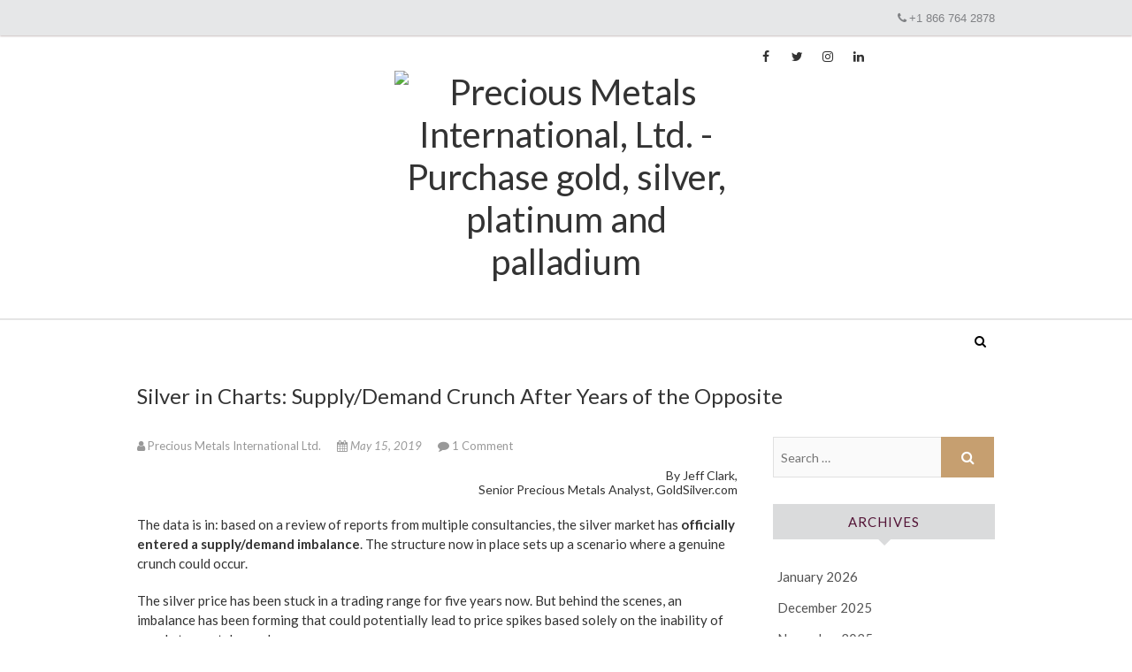

--- FILE ---
content_type: text/html; charset=UTF-8
request_url: https://blog.pmi.ky/2019/05/15/silver-in-charts-supply-demand-crunch-after-years-of-the-opposite/
body_size: 102632
content:
<!DOCTYPE html>
<html lang="en-US">
<head>
<meta charset="UTF-8" />
<link rel="profile" href="https://gmpg.org/xfn/11" />
<link rel="pingback" href="https://blog.pmi.ky/xmlrpc.php" />
<script type="text/javascript" src="//ajax.googleapis.com/ajax/libs/jquery/1.10.2/jquery.min.js"></script>
<meta name='robots' content='index, follow, max-image-preview:large, max-snippet:-1, max-video-preview:-1' />

	<!-- This site is optimized with the Yoast SEO plugin v25.6 - https://yoast.com/wordpress/plugins/seo/ -->
	<title>Silver in Charts: Supply/Demand Crunch After Years of the Opposite</title>
	<meta name="description" content="The data is in: based on a review of reports from multiple consultancies, the silver market has officially entered a supply/demand imbalance. The structure now in place sets up a scenario where a genuine crunch could occur." />
	<link rel="canonical" href="https://blog.pmi.ky/2019/05/15/silver-in-charts-supply-demand-crunch-after-years-of-the-opposite/" />
	<meta property="og:locale" content="en_US" />
	<meta property="og:type" content="article" />
	<meta property="og:title" content="Silver in Charts: Supply/Demand Crunch After Years of the Opposite" />
	<meta property="og:description" content="The data is in: based on a review of reports from multiple consultancies, the silver market has officially entered a supply/demand imbalance. The structure now in place sets up a scenario where a genuine crunch could occur." />
	<meta property="og:url" content="https://blog.pmi.ky/2019/05/15/silver-in-charts-supply-demand-crunch-after-years-of-the-opposite/" />
	<meta property="og:site_name" content="Precious Metals International Ltd." />
	<meta property="article:author" content="https://www.facebook.com/pmi.ky" />
	<meta property="article:published_time" content="2019-05-15T16:58:14+00:00" />
	<meta property="article:modified_time" content="2019-05-15T17:06:48+00:00" />
	<meta property="og:image" content="https://blog.pmi.ky/wp-content/uploads/2019/05/silver-in-charts.jpg" />
	<meta property="og:image:width" content="790" />
	<meta property="og:image:height" content="593" />
	<meta property="og:image:type" content="image/jpeg" />
	<meta name="author" content="Precious Metals International Ltd." />
	<meta name="twitter:card" content="summary_large_image" />
	<meta name="twitter:creator" content="@pmi_ky" />
	<meta name="twitter:label1" content="Written by" />
	<meta name="twitter:data1" content="Precious Metals International Ltd." />
	<meta name="twitter:label2" content="Est. reading time" />
	<meta name="twitter:data2" content="4 minutes" />
	<script type="application/ld+json" class="yoast-schema-graph">{"@context":"https://schema.org","@graph":[{"@type":"Article","@id":"https://blog.pmi.ky/2019/05/15/silver-in-charts-supply-demand-crunch-after-years-of-the-opposite/#article","isPartOf":{"@id":"https://blog.pmi.ky/2019/05/15/silver-in-charts-supply-demand-crunch-after-years-of-the-opposite/"},"author":{"name":"Precious Metals International Ltd.","@id":"https://blog.pmi.ky/#/schema/person/46114443a6459223fd4c48271e9c5e25"},"headline":"Silver in Charts: Supply/Demand Crunch After Years of the Opposite","datePublished":"2019-05-15T16:58:14+00:00","dateModified":"2019-05-15T17:06:48+00:00","mainEntityOfPage":{"@id":"https://blog.pmi.ky/2019/05/15/silver-in-charts-supply-demand-crunch-after-years-of-the-opposite/"},"wordCount":840,"commentCount":1,"publisher":{"@id":"https://blog.pmi.ky/#organization"},"image":{"@id":"https://blog.pmi.ky/2019/05/15/silver-in-charts-supply-demand-crunch-after-years-of-the-opposite/#primaryimage"},"thumbnailUrl":"https://i0.wp.com/blog.pmi.ky/wp-content/uploads/2019/05/silver-in-charts.jpg?fit=790%2C593&ssl=1","keywords":["Demand","Silver Market","Silver Mining","Silver Supply","Supply"],"articleSection":["Jeff Clark","Silver","Worldwide Economics"],"inLanguage":"en-US","potentialAction":[{"@type":"CommentAction","name":"Comment","target":["https://blog.pmi.ky/2019/05/15/silver-in-charts-supply-demand-crunch-after-years-of-the-opposite/#respond"]}]},{"@type":"WebPage","@id":"https://blog.pmi.ky/2019/05/15/silver-in-charts-supply-demand-crunch-after-years-of-the-opposite/","url":"https://blog.pmi.ky/2019/05/15/silver-in-charts-supply-demand-crunch-after-years-of-the-opposite/","name":"Silver in Charts: Supply/Demand Crunch After Years of the Opposite","isPartOf":{"@id":"https://blog.pmi.ky/#website"},"primaryImageOfPage":{"@id":"https://blog.pmi.ky/2019/05/15/silver-in-charts-supply-demand-crunch-after-years-of-the-opposite/#primaryimage"},"image":{"@id":"https://blog.pmi.ky/2019/05/15/silver-in-charts-supply-demand-crunch-after-years-of-the-opposite/#primaryimage"},"thumbnailUrl":"https://i0.wp.com/blog.pmi.ky/wp-content/uploads/2019/05/silver-in-charts.jpg?fit=790%2C593&ssl=1","datePublished":"2019-05-15T16:58:14+00:00","dateModified":"2019-05-15T17:06:48+00:00","description":"The data is in: based on a review of reports from multiple consultancies, the silver market has officially entered a supply/demand imbalance. The structure now in place sets up a scenario where a genuine crunch could occur.","breadcrumb":{"@id":"https://blog.pmi.ky/2019/05/15/silver-in-charts-supply-demand-crunch-after-years-of-the-opposite/#breadcrumb"},"inLanguage":"en-US","potentialAction":[{"@type":"ReadAction","target":["https://blog.pmi.ky/2019/05/15/silver-in-charts-supply-demand-crunch-after-years-of-the-opposite/"]}]},{"@type":"ImageObject","inLanguage":"en-US","@id":"https://blog.pmi.ky/2019/05/15/silver-in-charts-supply-demand-crunch-after-years-of-the-opposite/#primaryimage","url":"https://i0.wp.com/blog.pmi.ky/wp-content/uploads/2019/05/silver-in-charts.jpg?fit=790%2C593&ssl=1","contentUrl":"https://i0.wp.com/blog.pmi.ky/wp-content/uploads/2019/05/silver-in-charts.jpg?fit=790%2C593&ssl=1","width":790,"height":593,"caption":"Silver in Charts: Supply/Demand Crunch After Years of the Opposite. An article by Jeff Clark."},{"@type":"BreadcrumbList","@id":"https://blog.pmi.ky/2019/05/15/silver-in-charts-supply-demand-crunch-after-years-of-the-opposite/#breadcrumb","itemListElement":[{"@type":"ListItem","position":1,"name":"Home","item":"https://blog.pmi.ky/"},{"@type":"ListItem","position":2,"name":"Silver in Charts: Supply/Demand Crunch After Years of the Opposite"}]},{"@type":"WebSite","@id":"https://blog.pmi.ky/#website","url":"https://blog.pmi.ky/","name":"Precious Metals International Ltd.","description":"Invest in Precious Metals, Gold, Silver, Platinum, and Palladium.","publisher":{"@id":"https://blog.pmi.ky/#organization"},"potentialAction":[{"@type":"SearchAction","target":{"@type":"EntryPoint","urlTemplate":"https://blog.pmi.ky/?s={search_term_string}"},"query-input":{"@type":"PropertyValueSpecification","valueRequired":true,"valueName":"search_term_string"}}],"inLanguage":"en-US"},{"@type":"Organization","@id":"https://blog.pmi.ky/#organization","name":"Precious Metals International Ltd.","url":"https://blog.pmi.ky/","logo":{"@type":"ImageObject","inLanguage":"en-US","@id":"https://blog.pmi.ky/#/schema/logo/image/","url":"https://i0.wp.com/blog.pmi.ky/wp-content/uploads/2017/03/cropped-logo.png?fit=361%2C102&ssl=1","contentUrl":"https://i0.wp.com/blog.pmi.ky/wp-content/uploads/2017/03/cropped-logo.png?fit=361%2C102&ssl=1","width":361,"height":102,"caption":"Precious Metals International Ltd."},"image":{"@id":"https://blog.pmi.ky/#/schema/logo/image/"}},{"@type":"Person","@id":"https://blog.pmi.ky/#/schema/person/46114443a6459223fd4c48271e9c5e25","name":"Precious Metals International Ltd.","image":{"@type":"ImageObject","inLanguage":"en-US","@id":"https://blog.pmi.ky/#/schema/person/image/","url":"https://secure.gravatar.com/avatar/9495ec1b3c718837d360e2777eac0cfd?s=96&d=mm&r=g","contentUrl":"https://secure.gravatar.com/avatar/9495ec1b3c718837d360e2777eac0cfd?s=96&d=mm&r=g","caption":"Precious Metals International Ltd."},"description":"Precious Metals International, Ltd. (PMI) is a leading wholesale provider of physical precious metals bullion products including gold, silver, platinum and palladium. All products are of Hallmark refineries and exchange approved to trade in all worldwide markets. PMI only offers physical bullion and does not deal in futures, options, securities or derivatives. Most jurisdictions do not require special licensing to trade physical bullion.","sameAs":["https://blog.pmi.ky","https://www.facebook.com/pmi.ky","https://www.instagram.com/pmi.ky/","https://www.linkedin.com/company/pmi.ky/","https://x.com/pmi_ky","https://youtube.com/@bullionpmi"],"url":"https://blog.pmi.ky/author/pmimarketing/"}]}</script>
	<!-- / Yoast SEO plugin. -->


<link rel='dns-prefetch' href='//js.hs-scripts.com' />
<link rel='dns-prefetch' href='//secure.gravatar.com' />
<link rel='dns-prefetch' href='//stats.wp.com' />
<link rel='dns-prefetch' href='//fonts.googleapis.com' />
<link rel='dns-prefetch' href='//v0.wordpress.com' />
<link rel='dns-prefetch' href='//widgets.wp.com' />
<link rel='dns-prefetch' href='//s0.wp.com' />
<link rel='dns-prefetch' href='//0.gravatar.com' />
<link rel='dns-prefetch' href='//1.gravatar.com' />
<link rel='dns-prefetch' href='//2.gravatar.com' />
<link rel='preconnect' href='//i0.wp.com' />
<link rel='preconnect' href='//c0.wp.com' />
<link rel="alternate" type="application/rss+xml" title="Precious Metals International Ltd. &raquo; Feed" href="https://blog.pmi.ky/feed/" />
<link rel="alternate" type="application/rss+xml" title="Precious Metals International Ltd. &raquo; Comments Feed" href="https://blog.pmi.ky/comments/feed/" />
<link rel="alternate" type="application/rss+xml" title="Precious Metals International Ltd. &raquo; Silver in Charts: Supply/Demand Crunch After Years of the Opposite Comments Feed" href="https://blog.pmi.ky/2019/05/15/silver-in-charts-supply-demand-crunch-after-years-of-the-opposite/feed/" />
<script type="text/javascript">
/* <![CDATA[ */
window._wpemojiSettings = {"baseUrl":"https:\/\/s.w.org\/images\/core\/emoji\/15.0.3\/72x72\/","ext":".png","svgUrl":"https:\/\/s.w.org\/images\/core\/emoji\/15.0.3\/svg\/","svgExt":".svg","source":{"concatemoji":"https:\/\/blog.pmi.ky\/wp-includes\/js\/wp-emoji-release.min.js?ver=5b3dccdde2f04c2de5c1da8f440f7a12"}};
/*! This file is auto-generated */
!function(i,n){var o,s,e;function c(e){try{var t={supportTests:e,timestamp:(new Date).valueOf()};sessionStorage.setItem(o,JSON.stringify(t))}catch(e){}}function p(e,t,n){e.clearRect(0,0,e.canvas.width,e.canvas.height),e.fillText(t,0,0);var t=new Uint32Array(e.getImageData(0,0,e.canvas.width,e.canvas.height).data),r=(e.clearRect(0,0,e.canvas.width,e.canvas.height),e.fillText(n,0,0),new Uint32Array(e.getImageData(0,0,e.canvas.width,e.canvas.height).data));return t.every(function(e,t){return e===r[t]})}function u(e,t,n){switch(t){case"flag":return n(e,"\ud83c\udff3\ufe0f\u200d\u26a7\ufe0f","\ud83c\udff3\ufe0f\u200b\u26a7\ufe0f")?!1:!n(e,"\ud83c\uddfa\ud83c\uddf3","\ud83c\uddfa\u200b\ud83c\uddf3")&&!n(e,"\ud83c\udff4\udb40\udc67\udb40\udc62\udb40\udc65\udb40\udc6e\udb40\udc67\udb40\udc7f","\ud83c\udff4\u200b\udb40\udc67\u200b\udb40\udc62\u200b\udb40\udc65\u200b\udb40\udc6e\u200b\udb40\udc67\u200b\udb40\udc7f");case"emoji":return!n(e,"\ud83d\udc26\u200d\u2b1b","\ud83d\udc26\u200b\u2b1b")}return!1}function f(e,t,n){var r="undefined"!=typeof WorkerGlobalScope&&self instanceof WorkerGlobalScope?new OffscreenCanvas(300,150):i.createElement("canvas"),a=r.getContext("2d",{willReadFrequently:!0}),o=(a.textBaseline="top",a.font="600 32px Arial",{});return e.forEach(function(e){o[e]=t(a,e,n)}),o}function t(e){var t=i.createElement("script");t.src=e,t.defer=!0,i.head.appendChild(t)}"undefined"!=typeof Promise&&(o="wpEmojiSettingsSupports",s=["flag","emoji"],n.supports={everything:!0,everythingExceptFlag:!0},e=new Promise(function(e){i.addEventListener("DOMContentLoaded",e,{once:!0})}),new Promise(function(t){var n=function(){try{var e=JSON.parse(sessionStorage.getItem(o));if("object"==typeof e&&"number"==typeof e.timestamp&&(new Date).valueOf()<e.timestamp+604800&&"object"==typeof e.supportTests)return e.supportTests}catch(e){}return null}();if(!n){if("undefined"!=typeof Worker&&"undefined"!=typeof OffscreenCanvas&&"undefined"!=typeof URL&&URL.createObjectURL&&"undefined"!=typeof Blob)try{var e="postMessage("+f.toString()+"("+[JSON.stringify(s),u.toString(),p.toString()].join(",")+"));",r=new Blob([e],{type:"text/javascript"}),a=new Worker(URL.createObjectURL(r),{name:"wpTestEmojiSupports"});return void(a.onmessage=function(e){c(n=e.data),a.terminate(),t(n)})}catch(e){}c(n=f(s,u,p))}t(n)}).then(function(e){for(var t in e)n.supports[t]=e[t],n.supports.everything=n.supports.everything&&n.supports[t],"flag"!==t&&(n.supports.everythingExceptFlag=n.supports.everythingExceptFlag&&n.supports[t]);n.supports.everythingExceptFlag=n.supports.everythingExceptFlag&&!n.supports.flag,n.DOMReady=!1,n.readyCallback=function(){n.DOMReady=!0}}).then(function(){return e}).then(function(){var e;n.supports.everything||(n.readyCallback(),(e=n.source||{}).concatemoji?t(e.concatemoji):e.wpemoji&&e.twemoji&&(t(e.twemoji),t(e.wpemoji)))}))}((window,document),window._wpemojiSettings);
/* ]]> */
</script>
<style id='wp-emoji-styles-inline-css' type='text/css'>

	img.wp-smiley, img.emoji {
		display: inline !important;
		border: none !important;
		box-shadow: none !important;
		height: 1em !important;
		width: 1em !important;
		margin: 0 0.07em !important;
		vertical-align: -0.1em !important;
		background: none !important;
		padding: 0 !important;
	}
</style>
<link rel='stylesheet' id='wp-block-library-css' href='https://c0.wp.com/c/6.6.4/wp-includes/css/dist/block-library/style.min.css' type='text/css' media='all' />
<style id='pdfemb-pdf-embedder-viewer-style-inline-css' type='text/css'>
.wp-block-pdfemb-pdf-embedder-viewer{max-width:none}

</style>
<link rel='stylesheet' id='mediaelement-css' href='https://c0.wp.com/c/6.6.4/wp-includes/js/mediaelement/mediaelementplayer-legacy.min.css' type='text/css' media='all' />
<link rel='stylesheet' id='wp-mediaelement-css' href='https://c0.wp.com/c/6.6.4/wp-includes/js/mediaelement/wp-mediaelement.min.css' type='text/css' media='all' />
<style id='jetpack-sharing-buttons-style-inline-css' type='text/css'>
.jetpack-sharing-buttons__services-list{display:flex;flex-direction:row;flex-wrap:wrap;gap:0;list-style-type:none;margin:5px;padding:0}.jetpack-sharing-buttons__services-list.has-small-icon-size{font-size:12px}.jetpack-sharing-buttons__services-list.has-normal-icon-size{font-size:16px}.jetpack-sharing-buttons__services-list.has-large-icon-size{font-size:24px}.jetpack-sharing-buttons__services-list.has-huge-icon-size{font-size:36px}@media print{.jetpack-sharing-buttons__services-list{display:none!important}}.editor-styles-wrapper .wp-block-jetpack-sharing-buttons{gap:0;padding-inline-start:0}ul.jetpack-sharing-buttons__services-list.has-background{padding:1.25em 2.375em}
</style>
<style id='classic-theme-styles-inline-css' type='text/css'>
/*! This file is auto-generated */
.wp-block-button__link{color:#fff;background-color:#32373c;border-radius:9999px;box-shadow:none;text-decoration:none;padding:calc(.667em + 2px) calc(1.333em + 2px);font-size:1.125em}.wp-block-file__button{background:#32373c;color:#fff;text-decoration:none}
</style>
<style id='global-styles-inline-css' type='text/css'>
:root{--wp--preset--aspect-ratio--square: 1;--wp--preset--aspect-ratio--4-3: 4/3;--wp--preset--aspect-ratio--3-4: 3/4;--wp--preset--aspect-ratio--3-2: 3/2;--wp--preset--aspect-ratio--2-3: 2/3;--wp--preset--aspect-ratio--16-9: 16/9;--wp--preset--aspect-ratio--9-16: 9/16;--wp--preset--color--black: #000000;--wp--preset--color--cyan-bluish-gray: #abb8c3;--wp--preset--color--white: #ffffff;--wp--preset--color--pale-pink: #f78da7;--wp--preset--color--vivid-red: #cf2e2e;--wp--preset--color--luminous-vivid-orange: #ff6900;--wp--preset--color--luminous-vivid-amber: #fcb900;--wp--preset--color--light-green-cyan: #7bdcb5;--wp--preset--color--vivid-green-cyan: #00d084;--wp--preset--color--pale-cyan-blue: #8ed1fc;--wp--preset--color--vivid-cyan-blue: #0693e3;--wp--preset--color--vivid-purple: #9b51e0;--wp--preset--gradient--vivid-cyan-blue-to-vivid-purple: linear-gradient(135deg,rgba(6,147,227,1) 0%,rgb(155,81,224) 100%);--wp--preset--gradient--light-green-cyan-to-vivid-green-cyan: linear-gradient(135deg,rgb(122,220,180) 0%,rgb(0,208,130) 100%);--wp--preset--gradient--luminous-vivid-amber-to-luminous-vivid-orange: linear-gradient(135deg,rgba(252,185,0,1) 0%,rgba(255,105,0,1) 100%);--wp--preset--gradient--luminous-vivid-orange-to-vivid-red: linear-gradient(135deg,rgba(255,105,0,1) 0%,rgb(207,46,46) 100%);--wp--preset--gradient--very-light-gray-to-cyan-bluish-gray: linear-gradient(135deg,rgb(238,238,238) 0%,rgb(169,184,195) 100%);--wp--preset--gradient--cool-to-warm-spectrum: linear-gradient(135deg,rgb(74,234,220) 0%,rgb(151,120,209) 20%,rgb(207,42,186) 40%,rgb(238,44,130) 60%,rgb(251,105,98) 80%,rgb(254,248,76) 100%);--wp--preset--gradient--blush-light-purple: linear-gradient(135deg,rgb(255,206,236) 0%,rgb(152,150,240) 100%);--wp--preset--gradient--blush-bordeaux: linear-gradient(135deg,rgb(254,205,165) 0%,rgb(254,45,45) 50%,rgb(107,0,62) 100%);--wp--preset--gradient--luminous-dusk: linear-gradient(135deg,rgb(255,203,112) 0%,rgb(199,81,192) 50%,rgb(65,88,208) 100%);--wp--preset--gradient--pale-ocean: linear-gradient(135deg,rgb(255,245,203) 0%,rgb(182,227,212) 50%,rgb(51,167,181) 100%);--wp--preset--gradient--electric-grass: linear-gradient(135deg,rgb(202,248,128) 0%,rgb(113,206,126) 100%);--wp--preset--gradient--midnight: linear-gradient(135deg,rgb(2,3,129) 0%,rgb(40,116,252) 100%);--wp--preset--font-size--small: 13px;--wp--preset--font-size--medium: 20px;--wp--preset--font-size--large: 36px;--wp--preset--font-size--x-large: 42px;--wp--preset--spacing--20: 0.44rem;--wp--preset--spacing--30: 0.67rem;--wp--preset--spacing--40: 1rem;--wp--preset--spacing--50: 1.5rem;--wp--preset--spacing--60: 2.25rem;--wp--preset--spacing--70: 3.38rem;--wp--preset--spacing--80: 5.06rem;--wp--preset--shadow--natural: 6px 6px 9px rgba(0, 0, 0, 0.2);--wp--preset--shadow--deep: 12px 12px 50px rgba(0, 0, 0, 0.4);--wp--preset--shadow--sharp: 6px 6px 0px rgba(0, 0, 0, 0.2);--wp--preset--shadow--outlined: 6px 6px 0px -3px rgba(255, 255, 255, 1), 6px 6px rgba(0, 0, 0, 1);--wp--preset--shadow--crisp: 6px 6px 0px rgba(0, 0, 0, 1);}:where(.is-layout-flex){gap: 0.5em;}:where(.is-layout-grid){gap: 0.5em;}body .is-layout-flex{display: flex;}.is-layout-flex{flex-wrap: wrap;align-items: center;}.is-layout-flex > :is(*, div){margin: 0;}body .is-layout-grid{display: grid;}.is-layout-grid > :is(*, div){margin: 0;}:where(.wp-block-columns.is-layout-flex){gap: 2em;}:where(.wp-block-columns.is-layout-grid){gap: 2em;}:where(.wp-block-post-template.is-layout-flex){gap: 1.25em;}:where(.wp-block-post-template.is-layout-grid){gap: 1.25em;}.has-black-color{color: var(--wp--preset--color--black) !important;}.has-cyan-bluish-gray-color{color: var(--wp--preset--color--cyan-bluish-gray) !important;}.has-white-color{color: var(--wp--preset--color--white) !important;}.has-pale-pink-color{color: var(--wp--preset--color--pale-pink) !important;}.has-vivid-red-color{color: var(--wp--preset--color--vivid-red) !important;}.has-luminous-vivid-orange-color{color: var(--wp--preset--color--luminous-vivid-orange) !important;}.has-luminous-vivid-amber-color{color: var(--wp--preset--color--luminous-vivid-amber) !important;}.has-light-green-cyan-color{color: var(--wp--preset--color--light-green-cyan) !important;}.has-vivid-green-cyan-color{color: var(--wp--preset--color--vivid-green-cyan) !important;}.has-pale-cyan-blue-color{color: var(--wp--preset--color--pale-cyan-blue) !important;}.has-vivid-cyan-blue-color{color: var(--wp--preset--color--vivid-cyan-blue) !important;}.has-vivid-purple-color{color: var(--wp--preset--color--vivid-purple) !important;}.has-black-background-color{background-color: var(--wp--preset--color--black) !important;}.has-cyan-bluish-gray-background-color{background-color: var(--wp--preset--color--cyan-bluish-gray) !important;}.has-white-background-color{background-color: var(--wp--preset--color--white) !important;}.has-pale-pink-background-color{background-color: var(--wp--preset--color--pale-pink) !important;}.has-vivid-red-background-color{background-color: var(--wp--preset--color--vivid-red) !important;}.has-luminous-vivid-orange-background-color{background-color: var(--wp--preset--color--luminous-vivid-orange) !important;}.has-luminous-vivid-amber-background-color{background-color: var(--wp--preset--color--luminous-vivid-amber) !important;}.has-light-green-cyan-background-color{background-color: var(--wp--preset--color--light-green-cyan) !important;}.has-vivid-green-cyan-background-color{background-color: var(--wp--preset--color--vivid-green-cyan) !important;}.has-pale-cyan-blue-background-color{background-color: var(--wp--preset--color--pale-cyan-blue) !important;}.has-vivid-cyan-blue-background-color{background-color: var(--wp--preset--color--vivid-cyan-blue) !important;}.has-vivid-purple-background-color{background-color: var(--wp--preset--color--vivid-purple) !important;}.has-black-border-color{border-color: var(--wp--preset--color--black) !important;}.has-cyan-bluish-gray-border-color{border-color: var(--wp--preset--color--cyan-bluish-gray) !important;}.has-white-border-color{border-color: var(--wp--preset--color--white) !important;}.has-pale-pink-border-color{border-color: var(--wp--preset--color--pale-pink) !important;}.has-vivid-red-border-color{border-color: var(--wp--preset--color--vivid-red) !important;}.has-luminous-vivid-orange-border-color{border-color: var(--wp--preset--color--luminous-vivid-orange) !important;}.has-luminous-vivid-amber-border-color{border-color: var(--wp--preset--color--luminous-vivid-amber) !important;}.has-light-green-cyan-border-color{border-color: var(--wp--preset--color--light-green-cyan) !important;}.has-vivid-green-cyan-border-color{border-color: var(--wp--preset--color--vivid-green-cyan) !important;}.has-pale-cyan-blue-border-color{border-color: var(--wp--preset--color--pale-cyan-blue) !important;}.has-vivid-cyan-blue-border-color{border-color: var(--wp--preset--color--vivid-cyan-blue) !important;}.has-vivid-purple-border-color{border-color: var(--wp--preset--color--vivid-purple) !important;}.has-vivid-cyan-blue-to-vivid-purple-gradient-background{background: var(--wp--preset--gradient--vivid-cyan-blue-to-vivid-purple) !important;}.has-light-green-cyan-to-vivid-green-cyan-gradient-background{background: var(--wp--preset--gradient--light-green-cyan-to-vivid-green-cyan) !important;}.has-luminous-vivid-amber-to-luminous-vivid-orange-gradient-background{background: var(--wp--preset--gradient--luminous-vivid-amber-to-luminous-vivid-orange) !important;}.has-luminous-vivid-orange-to-vivid-red-gradient-background{background: var(--wp--preset--gradient--luminous-vivid-orange-to-vivid-red) !important;}.has-very-light-gray-to-cyan-bluish-gray-gradient-background{background: var(--wp--preset--gradient--very-light-gray-to-cyan-bluish-gray) !important;}.has-cool-to-warm-spectrum-gradient-background{background: var(--wp--preset--gradient--cool-to-warm-spectrum) !important;}.has-blush-light-purple-gradient-background{background: var(--wp--preset--gradient--blush-light-purple) !important;}.has-blush-bordeaux-gradient-background{background: var(--wp--preset--gradient--blush-bordeaux) !important;}.has-luminous-dusk-gradient-background{background: var(--wp--preset--gradient--luminous-dusk) !important;}.has-pale-ocean-gradient-background{background: var(--wp--preset--gradient--pale-ocean) !important;}.has-electric-grass-gradient-background{background: var(--wp--preset--gradient--electric-grass) !important;}.has-midnight-gradient-background{background: var(--wp--preset--gradient--midnight) !important;}.has-small-font-size{font-size: var(--wp--preset--font-size--small) !important;}.has-medium-font-size{font-size: var(--wp--preset--font-size--medium) !important;}.has-large-font-size{font-size: var(--wp--preset--font-size--large) !important;}.has-x-large-font-size{font-size: var(--wp--preset--font-size--x-large) !important;}
:where(.wp-block-post-template.is-layout-flex){gap: 1.25em;}:where(.wp-block-post-template.is-layout-grid){gap: 1.25em;}
:where(.wp-block-columns.is-layout-flex){gap: 2em;}:where(.wp-block-columns.is-layout-grid){gap: 2em;}
:root :where(.wp-block-pullquote){font-size: 1.5em;line-height: 1.6;}
</style>
<link rel='stylesheet' id='edge-style-css' href='https://blog.pmi.ky/wp-content/themes/pmi_blog_2019/style.css?ver=5b3dccdde2f04c2de5c1da8f440f7a12' type='text/css' media='all' />
<link rel='stylesheet' id='font-awesome-css' href='https://blog.pmi.ky/wp-content/themes/pmi_blog_2019/assets/font-awesome/css/font-awesome.min.css?ver=5b3dccdde2f04c2de5c1da8f440f7a12' type='text/css' media='all' />
<link rel='stylesheet' id='edge-responsive-css' href='https://blog.pmi.ky/wp-content/themes/pmi_blog_2019/css/responsive.css?ver=5b3dccdde2f04c2de5c1da8f440f7a12' type='text/css' media='all' />
<link rel='stylesheet' id='edge_google_fonts-css' href='//fonts.googleapis.com/css?family=Lato%3A400%2C300%2C700%2C400italic%7CPlayfair+Display&#038;ver=6.6.4' type='text/css' media='all' />
<link rel='stylesheet' id='jetpack_likes-css' href='https://c0.wp.com/p/jetpack/14.5/modules/likes/style.css' type='text/css' media='all' />
<link rel='stylesheet' id='sharedaddy-css' href='https://c0.wp.com/p/jetpack/14.5/modules/sharedaddy/sharing.css' type='text/css' media='all' />
<link rel='stylesheet' id='social-logos-css' href='https://c0.wp.com/p/jetpack/14.5/_inc/social-logos/social-logos.min.css' type='text/css' media='all' />
<script type="text/javascript" src="https://c0.wp.com/c/6.6.4/wp-includes/js/jquery/jquery.min.js" id="jquery-core-js"></script>
<script type="text/javascript" src="https://c0.wp.com/c/6.6.4/wp-includes/js/jquery/jquery-migrate.min.js" id="jquery-migrate-js"></script>
<script type="text/javascript" src="https://blog.pmi.ky/wp-content/themes/pmi_blog_2019/js/edge-main.js?ver=5b3dccdde2f04c2de5c1da8f440f7a12" id="edge-main-js"></script>
<!--[if lt IE 9]>
<script type="text/javascript" src="https://blog.pmi.ky/wp-content/themes/pmi_blog_2019/js/html5.js?ver=3.7.3" id="html5-js"></script>
<![endif]-->
<link rel="https://api.w.org/" href="https://blog.pmi.ky/wp-json/" /><link rel="alternate" title="JSON" type="application/json" href="https://blog.pmi.ky/wp-json/wp/v2/posts/886" /><link rel="alternate" title="oEmbed (JSON)" type="application/json+oembed" href="https://blog.pmi.ky/wp-json/oembed/1.0/embed?url=https%3A%2F%2Fblog.pmi.ky%2F2019%2F05%2F15%2Fsilver-in-charts-supply-demand-crunch-after-years-of-the-opposite%2F" />
<link rel="alternate" title="oEmbed (XML)" type="text/xml+oembed" href="https://blog.pmi.ky/wp-json/oembed/1.0/embed?url=https%3A%2F%2Fblog.pmi.ky%2F2019%2F05%2F15%2Fsilver-in-charts-supply-demand-crunch-after-years-of-the-opposite%2F&#038;format=xml" />
			<!-- DO NOT COPY THIS SNIPPET! Start of Page Analytics Tracking for HubSpot WordPress plugin v11.3.37-->
			<script class="hsq-set-content-id" data-content-id="blog-post">
				var _hsq = _hsq || [];
				_hsq.push(["setContentType", "blog-post"]);
			</script>
			<!-- DO NOT COPY THIS SNIPPET! End of Page Analytics Tracking for HubSpot WordPress plugin -->
				<style>img#wpstats{display:none}</style>
			<meta name="viewport" content="width=device-width, initial-scale=1, maximum-scale=1">
	<!-- Custom CSS -->
<style type="text/css" media="screen">
/*Disabled First Big Letter */
									.post:first-child .entry-content p:first-child:first-letter {
									 border-right: none;
									 display: inherit;
									 float: inherit;
									 font-family: inherit;
									 font-size: inherit;
									 line-height: inherit;
									 margin-bottom: inherit;
									 margin-right: inherit;
									 margin-top: inherit;
									 padding: inherit;
									 text-a
</style>

<!-- Meta Pixel Code -->
<script type='text/javascript'>
!function(f,b,e,v,n,t,s){if(f.fbq)return;n=f.fbq=function(){n.callMethod?
n.callMethod.apply(n,arguments):n.queue.push(arguments)};if(!f._fbq)f._fbq=n;
n.push=n;n.loaded=!0;n.version='2.0';n.queue=[];t=b.createElement(e);t.async=!0;
t.src=v;s=b.getElementsByTagName(e)[0];s.parentNode.insertBefore(t,s)}(window,
document,'script','https://connect.facebook.net/en_US/fbevents.js');
</script>
<!-- End Meta Pixel Code -->
<script type='text/javascript'>var url = window.location.origin + '?ob=open-bridge';
            fbq('set', 'openbridge', '365652051123411', url);
fbq('init', '365652051123411', {}, {
    "agent": "wordpress-6.6.4-4.1.5"
})</script><script type='text/javascript'>
    fbq('track', 'PageView', []);
  </script><link rel="icon" href="https://i0.wp.com/blog.pmi.ky/wp-content/uploads/2019/05/cropped-pmi-favicon.png?fit=32%2C32&#038;ssl=1" sizes="32x32" />
<link rel="icon" href="https://i0.wp.com/blog.pmi.ky/wp-content/uploads/2019/05/cropped-pmi-favicon.png?fit=192%2C192&#038;ssl=1" sizes="192x192" />
<link rel="apple-touch-icon" href="https://i0.wp.com/blog.pmi.ky/wp-content/uploads/2019/05/cropped-pmi-favicon.png?fit=180%2C180&#038;ssl=1" />
<meta name="msapplication-TileImage" content="https://i0.wp.com/blog.pmi.ky/wp-content/uploads/2019/05/cropped-pmi-favicon.png?fit=270%2C270&#038;ssl=1" />
		<style type="text/css" id="wp-custom-css">
			/* 2.0 Typography
================================================== */
body,
button,
input,
select,
textarea {
	color: #333;
	font: 400 15px/1.5 'lato', sans-serif;
	word-wrap: break-word;
	overflow-x: hidden;
}

/* ----- #Headings  ----- */
h1, h2, h3, h4, h5, h6 {
	color: #333;
	font-family: 'Lato', sans-serif;
	font-weight: 400;
	margin-top:0;
	padding-bottom: 20px;
}
h1 a, h2 a, h3 a, h4 a, h5 a, h6 a { 
	font-weight: inherit;
}
h1 {
	font-size: 24px;
	line-height: 26px;
}
h2 {
	font-size: 22px;
	line-height: 24px;
}
h3 {
	font-size: 20px;
	line-height: 22px;
}
h4 {
	font-size: 18px;
	line-height: 20px;
}
h5 {
	font-size: 16px;
	line-height: 18px;
}
h6 {
	font-size: 14px;
	line-height: 16px;
}

.highlight { 
	font-weight: 500;
}


/* 25.0 Widgets
================================================== */

.widget {
	margin-bottom: 30px;
}
.widget ul li a {
	color: #545454;
}
.widget ul li a:hover {
	color: #C69f70;
}
.widget-title {
	font-size: 16px;
	line-height: 24px;
	font-weight: 400;
	padding-bottom: 20px;
}
.widget-title,
.widget-title a {
	color:#333;
}
.widget-title a:hover {
	color: #C69f70;
}
#secondary .widget-title:after {
	-moz-border-bottom-colors: none;
	-moz-border-left-colors: none;
	-moz-border-right-colors: none;
	-moz-border-top-colors: none;
	border-color: #dadbdc transparent transparent;
	border-image: none;
	border-style: solid;
	border-width: 7px;
	content: "";
	height: 0;
	left: 50%;
	margin-left: -7px;
	position: absolute;
	top: 100%;
	width: 0;
}
#secondary .widget-title {
	background-color: #dadbdc;
	color: #531436;
	font-size: 15px;
	line-height: 24px;
	letter-spacing: 1px;
	margin-bottom: 25px;
	padding: 8px 0;
	position: relative;
	text-align: center;
	text-transform: uppercase;
}

/* ----- Site Info ----- */
.site-info {
	padding: 20px 0px 15px;
	background-color: #f8f8f8;
	font-size: 14px;
	line-height: 22px;
	text-align: center;
	background-position: center center;
	background-size: cover;
}
.site-info .social-links {
	float: none;
	margin-bottom: 15px;
	text-align: center;
}
.site-info .social-links {
	display: inline-block;
}
.site-info .social-links a {
	border: 1px solid #ffffff;
	color: #ffffff;
	display: inline-block;
	margin: 10px 8px 0;
}
.site-info .social-links a:hover {
	border-color: transparent;
}
.site-info .copyright {
	color: #ffffff;
	font-size: 13px;
	line-height: 21px;
	padding-top: 15px;
	text-align: center;
}
.site-info .copyright a {
	color: #ffffff;
}
.site-info .copyright a:hover {
	color: #ffffff;
}		</style>
			<!-- Global site tag (gtag.js) - Google Analytics -->
<script async src="https://www.googletagmanager.com/gtag/js?id=G-L0VBN9QFD9"></script>
<script>
  window.dataLayer = window.dataLayer || [];
  function gtag(){dataLayer.push(arguments);}
  gtag('js', new Date());

  gtag('config', 'G-L0VBN9QFD9');
</script>
</head>
<body data-rsssl=1 class="post-template-default single single-post postid-886 single-format-standard wp-custom-logo">
<div id="page" class="hfeed site">
<!-- Masthead ============================================= -->
<header id="masthead" class="site-header">
	<div id="top_menu">

		<div class="container">
			<div class=pull-left> 
				<!--<a class="email" href="mailto:pmi@pmi.ky"><i class="fa fa-mail fa-fw"></i>pmi@pmi.ky</a>-->
				<span id="NYTime" style="line-height: 48px !important;">
					<iframe src="https://freesecure.timeanddate.com/clock/i6pzjjy3/n179/fn14/fs12/fc808285/tct/pct/ahl/tt0/th2/ta1" frameborder="0" width="288" height="18" allowTransparency="true"></iframe>
				</span>
				<!-- <span id="NYTime"> <span class="data_loading data_NYTime"><i class="fa fa-cog fa-spin" aria-hidden="true"></i></span>Loading.. </span> -->
			</div>
			<div class=pull-right> 
				<a class="telephone" href="tel:18667642878"><i class="fa fa-phone fa-fw"></i>+1 866 764 2878</a>
			</div>
			<div class="clearfix"></div>
		</div>
	</div>
				<div class="top-header">
			<div class="container clearfix">
				<div class="header-social-block">	<div class="social-links clearfix">
		<a target="_blank" href="https://www.facebook.com/pmi.ky/"><i class="fa fa-facebook"></i></a><a target="_blank" href="https://twitter.com/pmi_ky"><i class="fa fa-twitter"></i></a><a target="_blank" href="https://www.instagram.com/pmi.ky/"><i class="fa fa-instagram"></i></a><a target="_blank" href="https://www.linkedin.com/company/pmi.ky"><i class="fa fa-linkedin"></i></a>	</div><!-- end .social-links -->
</div><!-- end .header-social-block -->		<div id="site-branding">
		 <h2 id="site-title"> 			<!-- <a href="" title="" rel="home">  </a> -->
			<img class="img-responsive footter_logos left" src="https://www.pmi.ky/www_site/view//layout/img/precious-metals-international-logo.svg"
            alt="Precious Metals International, Ltd. - Purchase gold, silver, platinum and palladium" title="Precious Metals International, Ltd. - Purchase gold, silver, platinum and palladium" width="400" height="60">
		 </h2> <!-- end .site-title --> 		<!-- <div id ="site-description">  </div> end #site-description -->
				</div> <!-- end #site-branding -->
					</div> <!-- end .container -->
		</div> <!-- end .top-header -->
		<!-- Main Header============================================= -->
				<div id="sticky_header">
					<div class="container clearfix">
					  	<h3 class="nav-site-title">
							<a href="https://blog.pmi.ky/" title="Precious Metals International Ltd.">Precious Metals International Ltd.</a>
						</h3>
					<!-- end .nav-site-title -->
						<!-- Main Nav ============================================= -->
												<nav id="site-navigation" class="main-navigation clearfix">
							<button class="menu-toggle" aria-controls="primary-menu" aria-expanded="false">
								<span class="line-one"></span>
					  			<span class="line-two"></span>
					  			<span class="line-three"></span>
						  	</button>
					  	<!-- end .menu-toggle -->
													</nav> <!-- end #site-navigation -->
													<div id="search-toggle" class="header-search"></div>
							<div id="search-box" class="clearfix">
								<form class="search-form" action="https://blog.pmi.ky/" method="get">
		<input type="search" name="s" class="search-field" placeholder="Search &hellip;" autocomplete="off">
	<button type="submit" class="search-submit"><i class="fa fa-search"></i></button>
	</form> <!-- end .search-form -->							</div>  <!-- end #search-box -->
						</div> <!-- end .container -->
			</div> <!-- end #sticky_header --></header> <!-- end #masthead -->
<!-- Main Page Start ============================================= -->
<div id="content">
<div class="container clearfix">
<script type="text/javascript">
    // $(document).ready(function(){
    //     jClock = function (jDate, jHora, jMin, jSec) {
    //         $("#NYTime").html('Today is ' + jDate + ' at ' + jHora + ':' + jMin + ':' + jSec + ' EST <a style="display:none" type="button" href="https://www.pmi.ky/www_app/index.php" class="form button lol">HOME</a>');
    //     };

    //     var jDate = 'Sunday, January 18 2026';
    //     var jHora = '14';
    //     var jMin  = '40';
    //     var jSec  = '40';

    //     jClock(jDate, jHora, jMin, jSec);

    //     var jClockInterval = setInterval(function () {
    //         jSec++;
    //         if (jSec >= 60) {
    //             jMin++;
    //             if (jMin >= 60) {
    //                 jHora++;
    //                 if (jHora > 23) {
    //                     jHora = '00';
    //                 }
    //                 else if (jHora < 10) {
    //                     jHora = '0' + jHora;
    //                 }
    //                 jMin = '00';
    //             } else if (jMin < 10) {
    //                 jMin = '0' + jMin;
    //             }
    //             jSec = '00';
    //         } else if (jSec < 10) {
    //             jSec = '0' + jSec;
    //         }
    //         jClock(jDate, jHora, jMin, jSec);
    //     }, 1000);
    // }); 
</script>
	<div class="page-header">
		<h1 class="page-title">Silver in Charts: Supply/Demand Crunch After Years of the Opposite</h1>
		<!-- .page-title -->
				<!-- .breadcrumb -->
	</div>
	<!-- .page-header -->

<div id="primary">
	<main id="main" class="site-main clearfix">
				<article id="post-886" class="post-886 post type-post status-publish format-standard has-post-thumbnail hentry category-jeff-clark category-silver category-worldwide-economics-uncategorized tag-demand tag-silver-market tag-silver-mining tag-silver-supply tag-supply">
				<header class="entry-header">
										<div class="entry-meta">
												<span class="author vcard"><a href="https://blog.pmi.ky/author/pmimarketing/" title="Precious Metals International Ltd."><i class="fa fa-user"></i>
						Precious Metals International Ltd. </a></span> <span class="posted-on"><a title="12:58 pm" href="https://blog.pmi.ky/2019/05/15/silver-in-charts-supply-demand-crunch-after-years-of-the-opposite/"><i class="fa fa-calendar"></i>
						May 15, 2019 </a></span>
												<span class="comments"><i class="fa fa-comment"></i>
						<a href="https://blog.pmi.ky/2019/05/15/silver-in-charts-supply-demand-crunch-after-years-of-the-opposite/#comments">1 Comment</a> </span>
											</div> <!-- end .entry-meta -->
									</header> <!-- end .entry-header -->
						<div class="entry-content clearfix">
			<h6 style="text-align: right;">By Jeff Clark,<br />
Senior Precious Metals Analyst, GoldSilver.com</h6>
<p>The data is in: based on a review of reports from multiple consultancies, the silver market has <strong>officially entered a supply/demand imbalance</strong>. The structure now in place sets up a scenario where a genuine crunch could occur.</p>
<p>The silver price has been stuck in a trading range for five years now. But behind the scenes, an imbalance has been forming that could potentially lead to price spikes based solely on the inability of supply to meet demand.</p>
<figure id="attachment_897" aria-describedby="caption-attachment-897" style="width: 790px" class="wp-caption aligncenter"><img data-recalc-dims="1" fetchpriority="high" decoding="async" data-attachment-id="897" data-permalink="https://blog.pmi.ky/2019/05/15/silver-in-charts-supply-demand-crunch-after-years-of-the-opposite/silver-in-charts/" data-orig-file="https://i0.wp.com/blog.pmi.ky/wp-content/uploads/2019/05/silver-in-charts.jpg?fit=790%2C593&amp;ssl=1" data-orig-size="790,593" data-comments-opened="1" data-image-meta="{&quot;aperture&quot;:&quot;0&quot;,&quot;credit&quot;:&quot;&quot;,&quot;camera&quot;:&quot;&quot;,&quot;caption&quot;:&quot;&quot;,&quot;created_timestamp&quot;:&quot;0&quot;,&quot;copyright&quot;:&quot;&quot;,&quot;focal_length&quot;:&quot;0&quot;,&quot;iso&quot;:&quot;0&quot;,&quot;shutter_speed&quot;:&quot;0&quot;,&quot;title&quot;:&quot;&quot;,&quot;orientation&quot;:&quot;0&quot;}" data-image-title="Silver in Charts: Supply/Demand Crunch After Years of the Opposite" data-image-description="&lt;p&gt;Silver in Charts: Supply/Demand Crunch After Years of the Opposite&lt;/p&gt;
" data-image-caption="&lt;p&gt;Silver in Charts: Supply/Demand Crunch After Years of the Opposite.&lt;/p&gt;
&lt;p&gt;An article by Jeff Clark.&lt;/p&gt;
" data-medium-file="https://i0.wp.com/blog.pmi.ky/wp-content/uploads/2019/05/silver-in-charts.jpg?fit=300%2C225&amp;ssl=1" data-large-file="https://i0.wp.com/blog.pmi.ky/wp-content/uploads/2019/05/silver-in-charts.jpg?fit=790%2C593&amp;ssl=1" class="size-full wp-image-897" src="https://i0.wp.com/blog.pmi.ky/wp-content/uploads/2019/05/silver-in-charts.jpg?resize=790%2C593&#038;ssl=1" alt="Silver in Charts: Supply/Demand Crunch After Years of the Opposite" width="790" height="593" srcset="https://i0.wp.com/blog.pmi.ky/wp-content/uploads/2019/05/silver-in-charts.jpg?w=790&amp;ssl=1 790w, https://i0.wp.com/blog.pmi.ky/wp-content/uploads/2019/05/silver-in-charts.jpg?resize=300%2C225&amp;ssl=1 300w, https://i0.wp.com/blog.pmi.ky/wp-content/uploads/2019/05/silver-in-charts.jpg?resize=768%2C576&amp;ssl=1 768w" sizes="(max-width: 790px) 100vw, 790px" /><figcaption id="caption-attachment-897" class="wp-caption-text"><strong>Silver in Charts: Supply/Demand Crunch After Years of the Opposite</strong>. An article by <strong>Jeff Clark</strong>. (Image pxhere.com)</figcaption></figure>
<p>That statement isn’t based on some far-out projection or end-of-world scenario. It comes solely from the latest supply and demand data. As you’ll see, it demonstrates just <strong>how precarious the state of the silver market is</strong>. And as a result, how easily the price could ignite.</p>
<p>Here’s a pictorial that summarizes the current state of supply and demand for the silver market. See what conclusion you draw…</p>
<h2>Silver Supply: It’s Fallen and It Can’t Get Up</h2>
<p>Annual supply is in a major decline. And the downtrend is getting worse.</p>
<p>Check out how the amount of new metal coming to market has rolled over and continues to fall.</p>
<p><img data-recalc-dims="1" decoding="async" data-attachment-id="887" data-permalink="https://blog.pmi.ky/2019/05/15/silver-in-charts-supply-demand-crunch-after-years-of-the-opposite/total-annual-global-silver-supply-in-decline/" data-orig-file="https://i0.wp.com/blog.pmi.ky/wp-content/uploads/2019/05/total-annual-global-silver-supply-in-decline.jpg?fit=790%2C458&amp;ssl=1" data-orig-size="790,458" data-comments-opened="1" data-image-meta="{&quot;aperture&quot;:&quot;0&quot;,&quot;credit&quot;:&quot;&quot;,&quot;camera&quot;:&quot;&quot;,&quot;caption&quot;:&quot;&quot;,&quot;created_timestamp&quot;:&quot;0&quot;,&quot;copyright&quot;:&quot;&quot;,&quot;focal_length&quot;:&quot;0&quot;,&quot;iso&quot;:&quot;0&quot;,&quot;shutter_speed&quot;:&quot;0&quot;,&quot;title&quot;:&quot;&quot;,&quot;orientation&quot;:&quot;0&quot;}" data-image-title="Total Annual Global Silver Supply in Decline" data-image-description="&lt;p&gt;Total Annual Global Silver Supply in Decline&lt;/p&gt;
" data-image-caption="" data-medium-file="https://i0.wp.com/blog.pmi.ky/wp-content/uploads/2019/05/total-annual-global-silver-supply-in-decline.jpg?fit=300%2C174&amp;ssl=1" data-large-file="https://i0.wp.com/blog.pmi.ky/wp-content/uploads/2019/05/total-annual-global-silver-supply-in-decline.jpg?fit=790%2C458&amp;ssl=1" class="aligncenter size-full wp-image-887" src="https://i0.wp.com/blog.pmi.ky/wp-content/uploads/2019/05/total-annual-global-silver-supply-in-decline.jpg?resize=790%2C458&#038;ssl=1" alt="Total Annual Global Silver Supply in Decline" width="790" height="458" srcset="https://i0.wp.com/blog.pmi.ky/wp-content/uploads/2019/05/total-annual-global-silver-supply-in-decline.jpg?w=790&amp;ssl=1 790w, https://i0.wp.com/blog.pmi.ky/wp-content/uploads/2019/05/total-annual-global-silver-supply-in-decline.jpg?resize=300%2C174&amp;ssl=1 300w, https://i0.wp.com/blog.pmi.ky/wp-content/uploads/2019/05/total-annual-global-silver-supply-in-decline.jpg?resize=768%2C445&amp;ssl=1 768w" sizes="(max-width: 790px) 100vw, 790px" /></p>
<p>New supply for silver has now dropped for four consecutive years, and is widely projected to fall this year as well. Supply didn’t even fall during the <em>“nuclear ‘90s”</em>, the period where miners couldn’t turn a profit due to stagnant silver prices. <strong>But it is now</strong>.</p>
<p>Why is supply falling? It starts with miners. And they are now digging up less and less metal each year.</p>
<p><img data-recalc-dims="1" decoding="async" data-attachment-id="888" data-permalink="https://blog.pmi.ky/2019/05/15/silver-in-charts-supply-demand-crunch-after-years-of-the-opposite/mine-production-from-top-10-largest-silver-producing-countries/" data-orig-file="https://i0.wp.com/blog.pmi.ky/wp-content/uploads/2019/05/mine-production-from-top-10-largest-silver-producing-countries.jpg?fit=790%2C754&amp;ssl=1" data-orig-size="790,754" data-comments-opened="1" data-image-meta="{&quot;aperture&quot;:&quot;0&quot;,&quot;credit&quot;:&quot;&quot;,&quot;camera&quot;:&quot;&quot;,&quot;caption&quot;:&quot;&quot;,&quot;created_timestamp&quot;:&quot;0&quot;,&quot;copyright&quot;:&quot;&quot;,&quot;focal_length&quot;:&quot;0&quot;,&quot;iso&quot;:&quot;0&quot;,&quot;shutter_speed&quot;:&quot;0&quot;,&quot;title&quot;:&quot;&quot;,&quot;orientation&quot;:&quot;0&quot;}" data-image-title="Mine Production from Top 10 Largest Silver Producing Countries" data-image-description="&lt;p&gt;Mine Production from Top 10 Largest Silver Producing Countries&lt;/p&gt;
" data-image-caption="" data-medium-file="https://i0.wp.com/blog.pmi.ky/wp-content/uploads/2019/05/mine-production-from-top-10-largest-silver-producing-countries.jpg?fit=300%2C286&amp;ssl=1" data-large-file="https://i0.wp.com/blog.pmi.ky/wp-content/uploads/2019/05/mine-production-from-top-10-largest-silver-producing-countries.jpg?fit=790%2C754&amp;ssl=1" class="aligncenter size-full wp-image-888" src="https://i0.wp.com/blog.pmi.ky/wp-content/uploads/2019/05/mine-production-from-top-10-largest-silver-producing-countries.jpg?resize=790%2C754&#038;ssl=1" alt="Mine Production from Top 10 Largest Silver Producing Countries" width="790" height="754" srcset="https://i0.wp.com/blog.pmi.ky/wp-content/uploads/2019/05/mine-production-from-top-10-largest-silver-producing-countries.jpg?w=790&amp;ssl=1 790w, https://i0.wp.com/blog.pmi.ky/wp-content/uploads/2019/05/mine-production-from-top-10-largest-silver-producing-countries.jpg?resize=300%2C286&amp;ssl=1 300w, https://i0.wp.com/blog.pmi.ky/wp-content/uploads/2019/05/mine-production-from-top-10-largest-silver-producing-countries.jpg?resize=768%2C733&amp;ssl=1 768w" sizes="(max-width: 790px) 100vw, 790px" /></p>
<p>Note that every single country of the top 10 producers is mining less silver.</p>
<p>This trend will worsen. Because of the low silver price, many miners can’t operate at a profit. Most are waiting until silver prices see a sustained price rise before committing more capital to increased production; a quick price spike won’t be enough. Then they’ll need time — in many cases years — to bring new supply to the market. In other words, <strong>new supply won’t suddenly increase once silver prices move higher</strong>.</p>
<p>It’s actually worse than this…</p>
<p>Silver mine <em>“capacity”</em> — the amount of production expected to come online from new mines — has fallen off a cliff. It’s down almost 90% just since 2013. This is a direct result of the low silver price, and tells us how much new metal will be dug up this year: less.</p>
<p>Unfortunately, the problem is not just mine supply.</p>
<p><img data-recalc-dims="1" loading="lazy" decoding="async" data-attachment-id="889" data-permalink="https://blog.pmi.ky/2019/05/15/silver-in-charts-supply-demand-crunch-after-years-of-the-opposite/silver-scrap-at-20-year-lows/" data-orig-file="https://i0.wp.com/blog.pmi.ky/wp-content/uploads/2019/05/silver-scrap-at-20-year-lows.jpg?fit=790%2C453&amp;ssl=1" data-orig-size="790,453" data-comments-opened="1" data-image-meta="{&quot;aperture&quot;:&quot;0&quot;,&quot;credit&quot;:&quot;&quot;,&quot;camera&quot;:&quot;&quot;,&quot;caption&quot;:&quot;&quot;,&quot;created_timestamp&quot;:&quot;0&quot;,&quot;copyright&quot;:&quot;&quot;,&quot;focal_length&quot;:&quot;0&quot;,&quot;iso&quot;:&quot;0&quot;,&quot;shutter_speed&quot;:&quot;0&quot;,&quot;title&quot;:&quot;&quot;,&quot;orientation&quot;:&quot;0&quot;}" data-image-title="Silver Scrap at 20 Year Lows" data-image-description="&lt;p&gt;Silver Scrap at 20 Year Lows&lt;/p&gt;
" data-image-caption="" data-medium-file="https://i0.wp.com/blog.pmi.ky/wp-content/uploads/2019/05/silver-scrap-at-20-year-lows.jpg?fit=300%2C172&amp;ssl=1" data-large-file="https://i0.wp.com/blog.pmi.ky/wp-content/uploads/2019/05/silver-scrap-at-20-year-lows.jpg?fit=790%2C453&amp;ssl=1" class="aligncenter size-full wp-image-889" src="https://i0.wp.com/blog.pmi.ky/wp-content/uploads/2019/05/silver-scrap-at-20-year-lows.jpg?resize=790%2C453&#038;ssl=1" alt="Silver Scrap at 20 Year Lows" width="790" height="453" srcset="https://i0.wp.com/blog.pmi.ky/wp-content/uploads/2019/05/silver-scrap-at-20-year-lows.jpg?w=790&amp;ssl=1 790w, https://i0.wp.com/blog.pmi.ky/wp-content/uploads/2019/05/silver-scrap-at-20-year-lows.jpg?resize=300%2C172&amp;ssl=1 300w, https://i0.wp.com/blog.pmi.ky/wp-content/uploads/2019/05/silver-scrap-at-20-year-lows.jpg?resize=768%2C440&amp;ssl=1 768w" sizes="(max-width: 790px) 100vw, 790px" /></p>
<p>You can see that supply from scrap sources is now at a 20-year low, down nearly 30% just from 2006. Again, low prices are to blame. Scrap dealers can’t make much money at current prices.</p>
<p>So when demand increases, where will new metal come from? Not from government stockpiles…</p>
<p><img data-recalc-dims="1" loading="lazy" decoding="async" data-attachment-id="890" data-permalink="https://blog.pmi.ky/2019/05/15/silver-in-charts-supply-demand-crunch-after-years-of-the-opposite/global-government-silver-inventories/" data-orig-file="https://i0.wp.com/blog.pmi.ky/wp-content/uploads/2019/05/global-government-silver-inventories.jpg?fit=790%2C500&amp;ssl=1" data-orig-size="790,500" data-comments-opened="1" data-image-meta="{&quot;aperture&quot;:&quot;0&quot;,&quot;credit&quot;:&quot;&quot;,&quot;camera&quot;:&quot;&quot;,&quot;caption&quot;:&quot;&quot;,&quot;created_timestamp&quot;:&quot;0&quot;,&quot;copyright&quot;:&quot;&quot;,&quot;focal_length&quot;:&quot;0&quot;,&quot;iso&quot;:&quot;0&quot;,&quot;shutter_speed&quot;:&quot;0&quot;,&quot;title&quot;:&quot;&quot;,&quot;orientation&quot;:&quot;0&quot;}" data-image-title="Global Government Silver Inventories" data-image-description="&lt;p&gt;Global Government Silver Inventories&lt;/p&gt;
" data-image-caption="" data-medium-file="https://i0.wp.com/blog.pmi.ky/wp-content/uploads/2019/05/global-government-silver-inventories.jpg?fit=300%2C190&amp;ssl=1" data-large-file="https://i0.wp.com/blog.pmi.ky/wp-content/uploads/2019/05/global-government-silver-inventories.jpg?fit=790%2C500&amp;ssl=1" class="aligncenter size-full wp-image-890" src="https://i0.wp.com/blog.pmi.ky/wp-content/uploads/2019/05/global-government-silver-inventories.jpg?resize=790%2C500&#038;ssl=1" alt="Global Government Silver Inventories" width="790" height="500" srcset="https://i0.wp.com/blog.pmi.ky/wp-content/uploads/2019/05/global-government-silver-inventories.jpg?w=790&amp;ssl=1 790w, https://i0.wp.com/blog.pmi.ky/wp-content/uploads/2019/05/global-government-silver-inventories.jpg?resize=300%2C190&amp;ssl=1 300w, https://i0.wp.com/blog.pmi.ky/wp-content/uploads/2019/05/global-government-silver-inventories.jpg?resize=768%2C486&amp;ssl=1 768w" sizes="(max-width: 790px) 100vw, 790px" /></p>
<p>Governments don’t stockpile silver anymore. No nation uses it in their currency, so they stopped hoarding it. Once the next spike in demand comes, users are on their own. The government has no backup plan.</p>
<h2>Demand: Taking Steroid Injections</h2>
<p>While supply is falling and locked in a downward spiral, demand continues to make records, something the mainstream doesn’t seem to be aware of.</p>
<p>First, here’s the picture of total silver demand around the world.</p>
<p><img data-recalc-dims="1" loading="lazy" decoding="async" data-attachment-id="891" data-permalink="https://blog.pmi.ky/2019/05/15/silver-in-charts-supply-demand-crunch-after-years-of-the-opposite/silver-fabrication-demand-charging-higher/" data-orig-file="https://i0.wp.com/blog.pmi.ky/wp-content/uploads/2019/05/silver-fabrication-demand-charging-higher.jpg?fit=790%2C443&amp;ssl=1" data-orig-size="790,443" data-comments-opened="1" data-image-meta="{&quot;aperture&quot;:&quot;0&quot;,&quot;credit&quot;:&quot;&quot;,&quot;camera&quot;:&quot;&quot;,&quot;caption&quot;:&quot;&quot;,&quot;created_timestamp&quot;:&quot;0&quot;,&quot;copyright&quot;:&quot;&quot;,&quot;focal_length&quot;:&quot;0&quot;,&quot;iso&quot;:&quot;0&quot;,&quot;shutter_speed&quot;:&quot;0&quot;,&quot;title&quot;:&quot;&quot;,&quot;orientation&quot;:&quot;0&quot;}" data-image-title="Silver Fabrication Demand Charging Higher" data-image-description="&lt;p&gt;Silver Fabrication Demand Charging Higher&lt;/p&gt;
" data-image-caption="" data-medium-file="https://i0.wp.com/blog.pmi.ky/wp-content/uploads/2019/05/silver-fabrication-demand-charging-higher.jpg?fit=300%2C168&amp;ssl=1" data-large-file="https://i0.wp.com/blog.pmi.ky/wp-content/uploads/2019/05/silver-fabrication-demand-charging-higher.jpg?fit=790%2C443&amp;ssl=1" class="aligncenter size-full wp-image-891" src="https://i0.wp.com/blog.pmi.ky/wp-content/uploads/2019/05/silver-fabrication-demand-charging-higher.jpg?resize=790%2C443&#038;ssl=1" alt="Silver Fabrication Demand Charging Higher" width="790" height="443" srcset="https://i0.wp.com/blog.pmi.ky/wp-content/uploads/2019/05/silver-fabrication-demand-charging-higher.jpg?w=790&amp;ssl=1 790w, https://i0.wp.com/blog.pmi.ky/wp-content/uploads/2019/05/silver-fabrication-demand-charging-higher.jpg?resize=300%2C168&amp;ssl=1 300w, https://i0.wp.com/blog.pmi.ky/wp-content/uploads/2019/05/silver-fabrication-demand-charging-higher.jpg?resize=768%2C431&amp;ssl=1 768w" sizes="(max-width: 790px) 100vw, 790px" /></p>
<p>Total fabrication demand for silver has risen six consecutive years, <strong>and is widely expected to rise for a seventh year</strong>.</p>
<p>Much of this demand comes from the ever-growing industrial uses of silver’s valuable chemical properties.</p>
<p><img data-recalc-dims="1" loading="lazy" decoding="async" data-attachment-id="892" data-permalink="https://blog.pmi.ky/2019/05/15/silver-in-charts-supply-demand-crunch-after-years-of-the-opposite/silver-industrial-demand-near-record-highs/" data-orig-file="https://i0.wp.com/blog.pmi.ky/wp-content/uploads/2019/05/silver-industrial-demand-near-record-highs.jpg?fit=790%2C582&amp;ssl=1" data-orig-size="790,582" data-comments-opened="1" data-image-meta="{&quot;aperture&quot;:&quot;0&quot;,&quot;credit&quot;:&quot;&quot;,&quot;camera&quot;:&quot;&quot;,&quot;caption&quot;:&quot;&quot;,&quot;created_timestamp&quot;:&quot;0&quot;,&quot;copyright&quot;:&quot;&quot;,&quot;focal_length&quot;:&quot;0&quot;,&quot;iso&quot;:&quot;0&quot;,&quot;shutter_speed&quot;:&quot;0&quot;,&quot;title&quot;:&quot;&quot;,&quot;orientation&quot;:&quot;0&quot;}" data-image-title="Silver Industrial Demand Near Record Highs" data-image-description="&lt;p&gt;Silver Industrial Demand Near Record Highs&lt;/p&gt;
" data-image-caption="" data-medium-file="https://i0.wp.com/blog.pmi.ky/wp-content/uploads/2019/05/silver-industrial-demand-near-record-highs.jpg?fit=300%2C221&amp;ssl=1" data-large-file="https://i0.wp.com/blog.pmi.ky/wp-content/uploads/2019/05/silver-industrial-demand-near-record-highs.jpg?fit=790%2C582&amp;ssl=1" class="aligncenter size-full wp-image-892" src="https://i0.wp.com/blog.pmi.ky/wp-content/uploads/2019/05/silver-industrial-demand-near-record-highs.jpg?resize=790%2C582&#038;ssl=1" alt="Silver Industrial Demand Near Record Highs" width="790" height="582" srcset="https://i0.wp.com/blog.pmi.ky/wp-content/uploads/2019/05/silver-industrial-demand-near-record-highs.jpg?w=790&amp;ssl=1 790w, https://i0.wp.com/blog.pmi.ky/wp-content/uploads/2019/05/silver-industrial-demand-near-record-highs.jpg?resize=300%2C221&amp;ssl=1 300w, https://i0.wp.com/blog.pmi.ky/wp-content/uploads/2019/05/silver-industrial-demand-near-record-highs.jpg?resize=768%2C566&amp;ssl=1 768w" sizes="(max-width: 790px) 100vw, 790px" /></p>
<p>Industrial demand is near all-time record levels. And headed higher this year.</p>
<p>You’ve probably read articles about<em> “weak”</em> demand for physical metal. That’s true, but the rest of the world hasn’t let go of their investment in silver.</p>
<p><img data-recalc-dims="1" loading="lazy" decoding="async" data-attachment-id="893" data-permalink="https://blog.pmi.ky/2019/05/15/silver-in-charts-supply-demand-crunch-after-years-of-the-opposite/silver-etf-holdings-at-record-highs-despite-flat-price/" data-orig-file="https://i0.wp.com/blog.pmi.ky/wp-content/uploads/2019/05/silver-etf-holdings-at-record-highs-despite-flat-price.jpg?fit=790%2C406&amp;ssl=1" data-orig-size="790,406" data-comments-opened="1" data-image-meta="{&quot;aperture&quot;:&quot;0&quot;,&quot;credit&quot;:&quot;&quot;,&quot;camera&quot;:&quot;&quot;,&quot;caption&quot;:&quot;&quot;,&quot;created_timestamp&quot;:&quot;0&quot;,&quot;copyright&quot;:&quot;&quot;,&quot;focal_length&quot;:&quot;0&quot;,&quot;iso&quot;:&quot;0&quot;,&quot;shutter_speed&quot;:&quot;0&quot;,&quot;title&quot;:&quot;&quot;,&quot;orientation&quot;:&quot;0&quot;}" data-image-title="Silver ETF Holdings at Record Highs Despite Flat Price" data-image-description="&lt;p&gt;Silver ETF Holdings at Record Highs Despite Flat Price&lt;/p&gt;
" data-image-caption="" data-medium-file="https://i0.wp.com/blog.pmi.ky/wp-content/uploads/2019/05/silver-etf-holdings-at-record-highs-despite-flat-price.jpg?fit=300%2C154&amp;ssl=1" data-large-file="https://i0.wp.com/blog.pmi.ky/wp-content/uploads/2019/05/silver-etf-holdings-at-record-highs-despite-flat-price.jpg?fit=790%2C406&amp;ssl=1" class="aligncenter size-full wp-image-893" src="https://i0.wp.com/blog.pmi.ky/wp-content/uploads/2019/05/silver-etf-holdings-at-record-highs-despite-flat-price.jpg?resize=790%2C406&#038;ssl=1" alt="Silver ETF Holdings at Record Highs Despite Flat Price" width="790" height="406" srcset="https://i0.wp.com/blog.pmi.ky/wp-content/uploads/2019/05/silver-etf-holdings-at-record-highs-despite-flat-price.jpg?w=790&amp;ssl=1 790w, https://i0.wp.com/blog.pmi.ky/wp-content/uploads/2019/05/silver-etf-holdings-at-record-highs-despite-flat-price.jpg?resize=300%2C154&amp;ssl=1 300w, https://i0.wp.com/blog.pmi.ky/wp-content/uploads/2019/05/silver-etf-holdings-at-record-highs-despite-flat-price.jpg?resize=768%2C395&amp;ssl=1 768w" sizes="(max-width: 790px) 100vw, 790px" /></p>
<p>Demand for all silver exchange-traded products hit an all-time high last year. You and I don’t buy these products, but the mainstream does — and they obviously see no need to lighten up their positions.</p>
<p>Demand for silver is bursting everywhere. Look at solar use.</p>
<p><img data-recalc-dims="1" loading="lazy" decoding="async" data-attachment-id="894" data-permalink="https://blog.pmi.ky/2019/05/15/silver-in-charts-supply-demand-crunch-after-years-of-the-opposite/silver-demand-for-solar-panels-at-record-levels/" data-orig-file="https://i0.wp.com/blog.pmi.ky/wp-content/uploads/2019/05/silver-demand-for-solar-panels-at-record-levels.jpg?fit=790%2C395&amp;ssl=1" data-orig-size="790,395" data-comments-opened="1" data-image-meta="{&quot;aperture&quot;:&quot;0&quot;,&quot;credit&quot;:&quot;&quot;,&quot;camera&quot;:&quot;&quot;,&quot;caption&quot;:&quot;&quot;,&quot;created_timestamp&quot;:&quot;0&quot;,&quot;copyright&quot;:&quot;&quot;,&quot;focal_length&quot;:&quot;0&quot;,&quot;iso&quot;:&quot;0&quot;,&quot;shutter_speed&quot;:&quot;0&quot;,&quot;title&quot;:&quot;&quot;,&quot;orientation&quot;:&quot;0&quot;}" data-image-title="Silver Demand for Solar Panels at Record Levels" data-image-description="&lt;p&gt;Silver Demand for Solar Panels at Record Levels&lt;/p&gt;
" data-image-caption="" data-medium-file="https://i0.wp.com/blog.pmi.ky/wp-content/uploads/2019/05/silver-demand-for-solar-panels-at-record-levels.jpg?fit=300%2C150&amp;ssl=1" data-large-file="https://i0.wp.com/blog.pmi.ky/wp-content/uploads/2019/05/silver-demand-for-solar-panels-at-record-levels.jpg?fit=790%2C395&amp;ssl=1" class="aligncenter size-full wp-image-894" src="https://i0.wp.com/blog.pmi.ky/wp-content/uploads/2019/05/silver-demand-for-solar-panels-at-record-levels.jpg?resize=790%2C395&#038;ssl=1" alt="Silver Demand for Solar Panels at Record Levels" width="790" height="395" srcset="https://i0.wp.com/blog.pmi.ky/wp-content/uploads/2019/05/silver-demand-for-solar-panels-at-record-levels.jpg?w=790&amp;ssl=1 790w, https://i0.wp.com/blog.pmi.ky/wp-content/uploads/2019/05/silver-demand-for-solar-panels-at-record-levels.jpg?resize=300%2C150&amp;ssl=1 300w, https://i0.wp.com/blog.pmi.ky/wp-content/uploads/2019/05/silver-demand-for-solar-panels-at-record-levels.jpg?resize=768%2C384&amp;ssl=1 768w" sizes="(max-width: 790px) 100vw, 790px" /></p>
<p>Silver demand for use in solar panels <strong>has risen 6 consecutive years</strong>, and is expected to be higher again this year. It was <strong>zero</strong> 12 years ago.</p>
<p>Keep in mind that the amount of silver going toward <em>“green”</em> technologies is growing exponentially. If you want to <em>“go green,”</em> you are, by default, <strong>going silver</strong>. This is a trend that is picking up steam internationally, and will be in place for the foreseeable future.</p>
<p>Meanwhile, silver demand in China continues to set records.</p>
<p><img data-recalc-dims="1" loading="lazy" decoding="async" data-attachment-id="895" data-permalink="https://blog.pmi.ky/2019/05/15/silver-in-charts-supply-demand-crunch-after-years-of-the-opposite/silver-fabrication-demand-in-china-at-record-highs/" data-orig-file="https://i0.wp.com/blog.pmi.ky/wp-content/uploads/2019/05/silver-fabrication-demand-in-china-at-record-highs.jpg?fit=790%2C403&amp;ssl=1" data-orig-size="790,403" data-comments-opened="1" data-image-meta="{&quot;aperture&quot;:&quot;0&quot;,&quot;credit&quot;:&quot;&quot;,&quot;camera&quot;:&quot;&quot;,&quot;caption&quot;:&quot;&quot;,&quot;created_timestamp&quot;:&quot;0&quot;,&quot;copyright&quot;:&quot;&quot;,&quot;focal_length&quot;:&quot;0&quot;,&quot;iso&quot;:&quot;0&quot;,&quot;shutter_speed&quot;:&quot;0&quot;,&quot;title&quot;:&quot;&quot;,&quot;orientation&quot;:&quot;0&quot;}" data-image-title="Silver Fabrication Demand in China at Record Highs" data-image-description="&lt;p&gt;Silver Fabrication Demand in China at Record Highs&lt;/p&gt;
" data-image-caption="" data-medium-file="https://i0.wp.com/blog.pmi.ky/wp-content/uploads/2019/05/silver-fabrication-demand-in-china-at-record-highs.jpg?fit=300%2C153&amp;ssl=1" data-large-file="https://i0.wp.com/blog.pmi.ky/wp-content/uploads/2019/05/silver-fabrication-demand-in-china-at-record-highs.jpg?fit=790%2C403&amp;ssl=1" class="aligncenter size-full wp-image-895" src="https://i0.wp.com/blog.pmi.ky/wp-content/uploads/2019/05/silver-fabrication-demand-in-china-at-record-highs.jpg?resize=790%2C403&#038;ssl=1" alt="Silver Fabrication Demand in China at Record Highs" width="790" height="403" srcset="https://i0.wp.com/blog.pmi.ky/wp-content/uploads/2019/05/silver-fabrication-demand-in-china-at-record-highs.jpg?w=790&amp;ssl=1 790w, https://i0.wp.com/blog.pmi.ky/wp-content/uploads/2019/05/silver-fabrication-demand-in-china-at-record-highs.jpg?resize=300%2C153&amp;ssl=1 300w, https://i0.wp.com/blog.pmi.ky/wp-content/uploads/2019/05/silver-fabrication-demand-in-china-at-record-highs.jpg?resize=768%2C392&amp;ssl=1 768w" sizes="(max-width: 790px) 100vw, 790px" />Fabrication demand in China has grown 425% in 18 years. And this with an inflation rate lower than the US.</p>
<p>And oh, by the way, <strong>jewelry and silverware</strong> demand both hit all-time highs in 2018.</p>
<h5><strong>Jeff Clark</strong><br />
<strong> Senior Precious Metals Analyst</strong></h5>
<p>&nbsp;</p>
<p>&nbsp;</p>
<p>This article was originally posted in the <a href="https://swpcayman.com/media/commentary/silver-in-charts-supplydemand-crunch-after-years-of-the-opposite" target="_blank" rel="noopener">Strategic Wealth Preservation Blog</a> and copied here with permission of the author.</p>
<div class="sharedaddy sd-sharing-enabled"><div class="robots-nocontent sd-block sd-social sd-social-icon-text sd-sharing"><h3 class="sd-title">Share this:</h3><div class="sd-content"><ul><li class="share-twitter"><a rel="nofollow noopener noreferrer" data-shared="sharing-twitter-886" class="share-twitter sd-button share-icon" href="https://blog.pmi.ky/2019/05/15/silver-in-charts-supply-demand-crunch-after-years-of-the-opposite/?share=twitter" target="_blank" title="Click to share on Twitter" ><span>Twitter</span></a></li><li class="share-facebook"><a rel="nofollow noopener noreferrer" data-shared="sharing-facebook-886" class="share-facebook sd-button share-icon" href="https://blog.pmi.ky/2019/05/15/silver-in-charts-supply-demand-crunch-after-years-of-the-opposite/?share=facebook" target="_blank" title="Click to share on Facebook" ><span>Facebook</span></a></li><li class="share-linkedin"><a rel="nofollow noopener noreferrer" data-shared="sharing-linkedin-886" class="share-linkedin sd-button share-icon" href="https://blog.pmi.ky/2019/05/15/silver-in-charts-supply-demand-crunch-after-years-of-the-opposite/?share=linkedin" target="_blank" title="Click to share on LinkedIn" ><span>LinkedIn</span></a></li><li class="share-jetpack-whatsapp"><a rel="nofollow noopener noreferrer" data-shared="" class="share-jetpack-whatsapp sd-button share-icon" href="https://blog.pmi.ky/2019/05/15/silver-in-charts-supply-demand-crunch-after-years-of-the-opposite/?share=jetpack-whatsapp" target="_blank" title="Click to share on WhatsApp" ><span>WhatsApp</span></a></li><li class="share-telegram"><a rel="nofollow noopener noreferrer" data-shared="" class="share-telegram sd-button share-icon" href="https://blog.pmi.ky/2019/05/15/silver-in-charts-supply-demand-crunch-after-years-of-the-opposite/?share=telegram" target="_blank" title="Click to share on Telegram" ><span>Telegram</span></a></li><li class="share-email"><a rel="nofollow noopener noreferrer" data-shared="" class="share-email sd-button share-icon" href="mailto:?subject=%5BShared%20Post%5D%20Silver%20in%20Charts%3A%20Supply%2FDemand%20Crunch%20After%20Years%20of%20the%20Opposite&body=https%3A%2F%2Fblog.pmi.ky%2F2019%2F05%2F15%2Fsilver-in-charts-supply-demand-crunch-after-years-of-the-opposite%2F&share=email" target="_blank" title="Click to email a link to a friend" data-email-share-error-title="Do you have email set up?" data-email-share-error-text="If you&#039;re having problems sharing via email, you might not have email set up for your browser. You may need to create a new email yourself." data-email-share-nonce="0e24ca4dbe" data-email-share-track-url="https://blog.pmi.ky/2019/05/15/silver-in-charts-supply-demand-crunch-after-years-of-the-opposite/?share=email"><span>Email</span></a></li><li class="share-end"></li></ul></div></div></div><div class='sharedaddy sd-block sd-like jetpack-likes-widget-wrapper jetpack-likes-widget-unloaded' id='like-post-wrapper-125863594-886-696d373814eec' data-src='https://widgets.wp.com/likes/?ver=14.5#blog_id=125863594&amp;post_id=886&amp;origin=blog.pmi.ky&amp;obj_id=125863594-886-696d373814eec' data-name='like-post-frame-125863594-886-696d373814eec' data-title='Like or Reblog'><h3 class="sd-title">Like this:</h3><div class='likes-widget-placeholder post-likes-widget-placeholder' style='height: 55px;'><span class='button'><span>Like</span></span> <span class="loading">Loading...</span></div><span class='sd-text-color'></span><a class='sd-link-color'></a></div>		</div> <!-- .entry-content -->
						<footer class="entry-footer">
										<span class="cat-links">
					Category : <a href="https://blog.pmi.ky/category/jeff-clark/" rel="category tag">Jeff Clark</a>, <a href="https://blog.pmi.ky/category/silver/" rel="category tag">Silver</a>, <a href="https://blog.pmi.ky/category/worldwide-economics-uncategorized/" rel="category tag">Worldwide Economics</a>					</span> <!-- end .cat-links -->
											<span class="tag-links">
						<a href="https://blog.pmi.ky/tag/demand/" rel="tag">Demand</a>, <a href="https://blog.pmi.ky/tag/silver-market/" rel="tag">Silver Market</a>, <a href="https://blog.pmi.ky/tag/silver-mining/" rel="tag">Silver Mining</a>, <a href="https://blog.pmi.ky/tag/silver-supply/" rel="tag">Silver Supply</a>, <a href="https://blog.pmi.ky/tag/supply/" rel="tag">Supply</a>						</span> <!-- end .tag-links -->
										</footer> <!-- .entry-meta -->
							<ul class="default-wp-page clearfix">
					<li class="previous"> <a href="https://blog.pmi.ky/2019/05/10/the-precious-metals-week-in-review-may-10th-2019/" rel="prev"><span class="meta-nav">&larr;</span> The Precious Metals Week in Review &#8211; May 10th, 2019</a> </li>
					<li class="next"> <a href="https://blog.pmi.ky/2019/05/17/defining-liberty/" rel="next">Defining Liberty <span class="meta-nav">&rarr;</span></a> </li>
				</ul>
					
<div id="comments" class="comments-area">
		<h2 class="comments-title">
	One thought on &ldquo;Silver in Charts: Supply/Demand Crunch After Years of the Opposite&rdquo;	</h2>
		<ol class="comment-list">
			<li id="comment-1463" class="pingback even thread-even depth-1">
			<div class="comment-body">
				Pingback: <a href="https://blog.pmi.ky/2019/05/23/silver-supply-demand-crunch-part-ii/" class="url" rel="ugc">Silver Supply/Demand Crunch Part II: Primary Silver Producers Stuck in Quicksand and Still Sinking</a> 			</div>
		</li><!-- #comment-## -->
	</ol> <!-- .comment-list -->
					<div id="respond" class="comment-respond">
		<h3 id="reply-title" class="comment-reply-title">Leave a Reply <small><a rel="nofollow" id="cancel-comment-reply-link" href="/2019/05/15/silver-in-charts-supply-demand-crunch-after-years-of-the-opposite/#respond" style="display:none;">Cancel reply</a></small></h3><form action="https://blog.pmi.ky/wp-comments-post.php" method="post" id="commentform" class="comment-form" novalidate><p class="comment-notes"><span id="email-notes">Your email address will not be published.</span> <span class="required-field-message">Required fields are marked <span class="required">*</span></span></p><p class="comment-form-comment"><label for="comment">Comment <span class="required">*</span></label> <textarea id="comment" name="comment" cols="45" rows="8" maxlength="65525" required></textarea></p><p class="comment-form-author"><label for="author">Name <span class="required">*</span></label> <input id="author" name="author" type="text" value="" size="30" maxlength="245" autocomplete="name" required /></p>
<p class="comment-form-email"><label for="email">Email <span class="required">*</span></label> <input id="email" name="email" type="email" value="" size="30" maxlength="100" aria-describedby="email-notes" autocomplete="email" required /></p>
<p class="comment-form-url"><label for="url">Website</label> <input id="url" name="url" type="url" value="" size="30" maxlength="200" autocomplete="url" /></p>
<p class="comment-form-cookies-consent"><input id="wp-comment-cookies-consent" name="wp-comment-cookies-consent" type="checkbox" value="yes" /> <label for="wp-comment-cookies-consent">Save my name, email, and website in this browser for the next time I comment.</label></p>
<p class="form-submit"><input name="submit" type="submit" id="submit" class="submit" value="Post Comment" /> <input type='hidden' name='comment_post_ID' value='886' id='comment_post_ID' />
<input type='hidden' name='comment_parent' id='comment_parent' value='0' />
</p><p style="display: none;"><input type="hidden" id="akismet_comment_nonce" name="akismet_comment_nonce" value="9f567d8efd" /></p><p style="display: none !important;" class="akismet-fields-container" data-prefix="ak_"><label>&#916;<textarea name="ak_hp_textarea" cols="45" rows="8" maxlength="100"></textarea></label><input type="hidden" id="ak_js_1" name="ak_js" value="70"/><script>document.getElementById( "ak_js_1" ).setAttribute( "value", ( new Date() ).getTime() );</script></p></form>	</div><!-- #respond -->
	<p class="akismet_comment_form_privacy_notice">This site uses Akismet to reduce spam. <a href="https://akismet.com/privacy/" target="_blank" rel="nofollow noopener">Learn how your comment data is processed.</a></p></div> <!-- .comments-area -->			</article>
		</section> <!-- .post -->
		</main> <!-- #main -->
	</div> <!-- #primary -->

<div id="secondary">
    <aside id="search-4" class="widget widget_search"><form class="search-form" action="https://blog.pmi.ky/" method="get">
		<input type="search" name="s" class="search-field" placeholder="Search &hellip;" autocomplete="off">
	<button type="submit" class="search-submit"><i class="fa fa-search"></i></button>
	</form> <!-- end .search-form --></aside><aside id="archives-5" class="widget widget_archive"><h2 class="widget-title">Archives</h2>
			<ul>
					<li><a href='https://blog.pmi.ky/2026/01/'>January 2026</a></li>
	<li><a href='https://blog.pmi.ky/2025/12/'>December 2025</a></li>
	<li><a href='https://blog.pmi.ky/2025/11/'>November 2025</a></li>
	<li><a href='https://blog.pmi.ky/2025/10/'>October 2025</a></li>
	<li><a href='https://blog.pmi.ky/2025/09/'>September 2025</a></li>
	<li><a href='https://blog.pmi.ky/2025/08/'>August 2025</a></li>
	<li><a href='https://blog.pmi.ky/2025/07/'>July 2025</a></li>
	<li><a href='https://blog.pmi.ky/2025/06/'>June 2025</a></li>
	<li><a href='https://blog.pmi.ky/2025/05/'>May 2025</a></li>
	<li><a href='https://blog.pmi.ky/2025/04/'>April 2025</a></li>
	<li><a href='https://blog.pmi.ky/2025/03/'>March 2025</a></li>
	<li><a href='https://blog.pmi.ky/2025/02/'>February 2025</a></li>
	<li><a href='https://blog.pmi.ky/2025/01/'>January 2025</a></li>
	<li><a href='https://blog.pmi.ky/2024/12/'>December 2024</a></li>
	<li><a href='https://blog.pmi.ky/2024/11/'>November 2024</a></li>
	<li><a href='https://blog.pmi.ky/2024/10/'>October 2024</a></li>
	<li><a href='https://blog.pmi.ky/2024/09/'>September 2024</a></li>
	<li><a href='https://blog.pmi.ky/2024/08/'>August 2024</a></li>
	<li><a href='https://blog.pmi.ky/2024/07/'>July 2024</a></li>
	<li><a href='https://blog.pmi.ky/2024/06/'>June 2024</a></li>
	<li><a href='https://blog.pmi.ky/2024/05/'>May 2024</a></li>
	<li><a href='https://blog.pmi.ky/2024/04/'>April 2024</a></li>
	<li><a href='https://blog.pmi.ky/2024/03/'>March 2024</a></li>
	<li><a href='https://blog.pmi.ky/2024/02/'>February 2024</a></li>
	<li><a href='https://blog.pmi.ky/2024/01/'>January 2024</a></li>
	<li><a href='https://blog.pmi.ky/2023/12/'>December 2023</a></li>
	<li><a href='https://blog.pmi.ky/2023/11/'>November 2023</a></li>
	<li><a href='https://blog.pmi.ky/2023/10/'>October 2023</a></li>
	<li><a href='https://blog.pmi.ky/2023/09/'>September 2023</a></li>
	<li><a href='https://blog.pmi.ky/2023/08/'>August 2023</a></li>
	<li><a href='https://blog.pmi.ky/2023/07/'>July 2023</a></li>
	<li><a href='https://blog.pmi.ky/2023/06/'>June 2023</a></li>
	<li><a href='https://blog.pmi.ky/2023/05/'>May 2023</a></li>
	<li><a href='https://blog.pmi.ky/2023/04/'>April 2023</a></li>
	<li><a href='https://blog.pmi.ky/2023/03/'>March 2023</a></li>
	<li><a href='https://blog.pmi.ky/2023/02/'>February 2023</a></li>
	<li><a href='https://blog.pmi.ky/2023/01/'>January 2023</a></li>
	<li><a href='https://blog.pmi.ky/2022/12/'>December 2022</a></li>
	<li><a href='https://blog.pmi.ky/2022/11/'>November 2022</a></li>
	<li><a href='https://blog.pmi.ky/2022/10/'>October 2022</a></li>
	<li><a href='https://blog.pmi.ky/2022/09/'>September 2022</a></li>
	<li><a href='https://blog.pmi.ky/2022/08/'>August 2022</a></li>
	<li><a href='https://blog.pmi.ky/2022/07/'>July 2022</a></li>
	<li><a href='https://blog.pmi.ky/2022/06/'>June 2022</a></li>
	<li><a href='https://blog.pmi.ky/2022/05/'>May 2022</a></li>
	<li><a href='https://blog.pmi.ky/2022/04/'>April 2022</a></li>
	<li><a href='https://blog.pmi.ky/2022/03/'>March 2022</a></li>
	<li><a href='https://blog.pmi.ky/2022/02/'>February 2022</a></li>
	<li><a href='https://blog.pmi.ky/2022/01/'>January 2022</a></li>
	<li><a href='https://blog.pmi.ky/2021/12/'>December 2021</a></li>
	<li><a href='https://blog.pmi.ky/2021/11/'>November 2021</a></li>
	<li><a href='https://blog.pmi.ky/2021/10/'>October 2021</a></li>
	<li><a href='https://blog.pmi.ky/2021/09/'>September 2021</a></li>
	<li><a href='https://blog.pmi.ky/2021/08/'>August 2021</a></li>
	<li><a href='https://blog.pmi.ky/2021/07/'>July 2021</a></li>
	<li><a href='https://blog.pmi.ky/2021/06/'>June 2021</a></li>
	<li><a href='https://blog.pmi.ky/2021/05/'>May 2021</a></li>
	<li><a href='https://blog.pmi.ky/2021/04/'>April 2021</a></li>
	<li><a href='https://blog.pmi.ky/2021/03/'>March 2021</a></li>
	<li><a href='https://blog.pmi.ky/2021/02/'>February 2021</a></li>
	<li><a href='https://blog.pmi.ky/2021/01/'>January 2021</a></li>
	<li><a href='https://blog.pmi.ky/2020/12/'>December 2020</a></li>
	<li><a href='https://blog.pmi.ky/2020/11/'>November 2020</a></li>
	<li><a href='https://blog.pmi.ky/2020/10/'>October 2020</a></li>
	<li><a href='https://blog.pmi.ky/2020/09/'>September 2020</a></li>
	<li><a href='https://blog.pmi.ky/2020/08/'>August 2020</a></li>
	<li><a href='https://blog.pmi.ky/2020/07/'>July 2020</a></li>
	<li><a href='https://blog.pmi.ky/2020/06/'>June 2020</a></li>
	<li><a href='https://blog.pmi.ky/2020/05/'>May 2020</a></li>
	<li><a href='https://blog.pmi.ky/2020/04/'>April 2020</a></li>
	<li><a href='https://blog.pmi.ky/2020/03/'>March 2020</a></li>
	<li><a href='https://blog.pmi.ky/2020/02/'>February 2020</a></li>
	<li><a href='https://blog.pmi.ky/2020/01/'>January 2020</a></li>
	<li><a href='https://blog.pmi.ky/2019/12/'>December 2019</a></li>
	<li><a href='https://blog.pmi.ky/2019/11/'>November 2019</a></li>
	<li><a href='https://blog.pmi.ky/2019/10/'>October 2019</a></li>
	<li><a href='https://blog.pmi.ky/2019/09/'>September 2019</a></li>
	<li><a href='https://blog.pmi.ky/2019/08/'>August 2019</a></li>
	<li><a href='https://blog.pmi.ky/2019/07/'>July 2019</a></li>
	<li><a href='https://blog.pmi.ky/2019/06/'>June 2019</a></li>
	<li><a href='https://blog.pmi.ky/2019/05/'>May 2019</a></li>
	<li><a href='https://blog.pmi.ky/2019/04/'>April 2019</a></li>
	<li><a href='https://blog.pmi.ky/2019/03/'>March 2019</a></li>
	<li><a href='https://blog.pmi.ky/2018/01/'>January 2018</a></li>
	<li><a href='https://blog.pmi.ky/2017/12/'>December 2017</a></li>
	<li><a href='https://blog.pmi.ky/2017/11/'>November 2017</a></li>
	<li><a href='https://blog.pmi.ky/2017/10/'>October 2017</a></li>
	<li><a href='https://blog.pmi.ky/2017/09/'>September 2017</a></li>
	<li><a href='https://blog.pmi.ky/2017/08/'>August 2017</a></li>
	<li><a href='https://blog.pmi.ky/2017/07/'>July 2017</a></li>
	<li><a href='https://blog.pmi.ky/2017/06/'>June 2017</a></li>
	<li><a href='https://blog.pmi.ky/2017/05/'>May 2017</a></li>
	<li><a href='https://blog.pmi.ky/2017/04/'>April 2017</a></li>
	<li><a href='https://blog.pmi.ky/2017/03/'>March 2017</a></li>
			</ul>

			</aside><aside id="search-3" class="widget widget_search"><h2 class="widget-title">Search</h2><form class="search-form" action="https://blog.pmi.ky/" method="get">
		<input type="search" name="s" class="search-field" placeholder="Search &hellip;" autocomplete="off">
	<button type="submit" class="search-submit"><i class="fa fa-search"></i></button>
	</form> <!-- end .search-form --></aside>
		<aside id="recent-posts-3" class="widget widget_recent_entries">
		<h2 class="widget-title">Recent Posts</h2>
		<ul>
											<li>
					<a href="https://blog.pmi.ky/2026/01/16/the-precious-metals-week-in-review-january-16th-2026/">The Precious Metals Week in Review – January 16<sup>th</sup>, 2026</a>
									</li>
											<li>
					<a href="https://blog.pmi.ky/2026/01/09/the-precious-metals-week-in-review-january-9th-2026/">The Precious Metals Week in Review – January 9<sup>th</sup>, 2026</a>
									</li>
											<li>
					<a href="https://blog.pmi.ky/2026/01/02/the-precious-metals-week-in-review-january-2nd-2026/">The Precious Metals Week in Review – January 2<sup>nd</sup>, 2026</a>
									</li>
											<li>
					<a href="https://blog.pmi.ky/2025/12/26/the-precious-metals-week-in-review-december-26th-2025/">The Precious Metals Week in Review – December 26<sup>th</sup>, 2025</a>
									</li>
											<li>
					<a href="https://blog.pmi.ky/2025/12/19/the-precious-metals-week-in-review-december-19th-2025/">The Precious Metals Week in Review – December 19<sup>th</sup>, 2025</a>
									</li>
					</ul>

		</aside></div> <!-- #secondary -->
</div> <!-- end .container -->
</div> <!-- end #content -->
<!-- Footer Start ============================================= -->
<footer id="site_footer">
    <div class="col-sm-3 hidden-xs">
        <a href="http://www.gata.org/" target="_blank">
            <img class="img-responsive footter_logos left" src="https://www.pmi.ky/www_site/view//layout/img/logo-gata.png"
            alt="We support GATA: Golg Anti-Trust Action Commitee" title="We support GATA: Golg Anti-Trust Action Commitee" width="95" height="44">
        </a>
    </div>
    <div class="col-sm-6 hidden-xs">

        <p class="footer_corporate_info">
            20 Genesis Place, DMS House, Ground Floor  | George Town, KY1-1102, Grand Cayman, KY 
            <br>
            <a href="tel:+1 866 764 2878"> +1 866 764 2878 toll-free</a> 
            <a href="tel:+44 800 014 8806"> +44 800 014 8806 toll-free</a> 
            <a href="tel:+1 345 749 8305"> +1 345 749 8305 local</a> 
        </p>

        <div class="social_networks">
            <div class="social_div">
                <a class="social_button" target="_blank" title="Facebook" href="https://www.facebook.com/pmi.ky/"><i class="fa fa-facebook"></i></a>
            </div>
            <div class="social_div">
                <a class="social_button" target="_blank" title="instagram" href="https://www.instagram.com/pmi.ky/"><i class="fa fa-instagram"></i></a>
            </div>
            <div class="social_div">
                <a class="social_button" target="_blank" title="Twitter" href="https://twitter.com/pmi_ky"><i class="fa fa-twitter"></i></a>
            </div>
            <div class="social_div">
                <a class="social_button" target="_blank" title="youtube" href="https://www.youtube.com/channel/UCZI__UslO5GAQ0D6sSiyF2w"><i class="fa fa-youtube-play"></i></a>
            </div>
            <div class="social_div">
                <a class="social_button" target="_blank" title="googleplus" href="https://plus.google.com/+PreciousMetalsInternationalLtd"><i class="fa fa-google-plus"></i></a>
            </div>
            <div class="social_div">
                <a class="social_button" target="_blank" title="Linkedin" href="https://www.linkedin.com/company/pmi.ky"><i class="fa fa-linkedin"></i></a>
            </div>
        </div>
    </div>
    <div class="col-sm-3 hidden-xs">
        <a href="http://www.ictaonline.org/" target="_blank">
            <img class="img-responsive footter_logos right" src="https://www.pmi.ky/www_site/view//layout/img/logo-icta.png"
                 alt="We support ICTA: Industry Council for Tangible Assets" title="We support ICTA: Industry Council for Tangible Assets" width="95" height="53">
        </a>
    </div>

    <div class="clearfix"></div>
			<div class="go-to-top"><a title="Go to Top" href="#masthead"><i class="fa fa-angle-double-up"></i></a></div> <!-- end .go-to-top -->
	
</footer>

<section class="section-copyright">
	<p> Copyright &copy; 2002-<script>document.write(new Date().getFullYear())</script> | Precious Metals International, Ltd. All Rights Reserved.</p>	
</section>

</div> <!-- end #page -->
    <!-- Meta Pixel Event Code -->
    <script type='text/javascript'>
        document.addEventListener( 'wpcf7mailsent', function( event ) {
        if( "fb_pxl_code" in event.detail.apiResponse){
            eval(event.detail.apiResponse.fb_pxl_code);
        }
        }, false );
    </script>
    <!-- End Meta Pixel Event Code -->
        <div id='fb-pxl-ajax-code'></div>		<div id="jp-carousel-loading-overlay">
			<div id="jp-carousel-loading-wrapper">
				<span id="jp-carousel-library-loading">&nbsp;</span>
			</div>
		</div>
		<div class="jp-carousel-overlay" style="display: none;">

		<div class="jp-carousel-container">
			<!-- The Carousel Swiper -->
			<div
				class="jp-carousel-wrap swiper-container jp-carousel-swiper-container jp-carousel-transitions"
				itemscope
				itemtype="https://schema.org/ImageGallery">
				<div class="jp-carousel swiper-wrapper"></div>
				<div class="jp-swiper-button-prev swiper-button-prev">
					<svg width="25" height="24" viewBox="0 0 25 24" fill="none" xmlns="http://www.w3.org/2000/svg">
						<mask id="maskPrev" mask-type="alpha" maskUnits="userSpaceOnUse" x="8" y="6" width="9" height="12">
							<path d="M16.2072 16.59L11.6496 12L16.2072 7.41L14.8041 6L8.8335 12L14.8041 18L16.2072 16.59Z" fill="white"/>
						</mask>
						<g mask="url(#maskPrev)">
							<rect x="0.579102" width="23.8823" height="24" fill="#FFFFFF"/>
						</g>
					</svg>
				</div>
				<div class="jp-swiper-button-next swiper-button-next">
					<svg width="25" height="24" viewBox="0 0 25 24" fill="none" xmlns="http://www.w3.org/2000/svg">
						<mask id="maskNext" mask-type="alpha" maskUnits="userSpaceOnUse" x="8" y="6" width="8" height="12">
							<path d="M8.59814 16.59L13.1557 12L8.59814 7.41L10.0012 6L15.9718 12L10.0012 18L8.59814 16.59Z" fill="white"/>
						</mask>
						<g mask="url(#maskNext)">
							<rect x="0.34375" width="23.8822" height="24" fill="#FFFFFF"/>
						</g>
					</svg>
				</div>
			</div>
			<!-- The main close buton -->
			<div class="jp-carousel-close-hint">
				<svg width="25" height="24" viewBox="0 0 25 24" fill="none" xmlns="http://www.w3.org/2000/svg">
					<mask id="maskClose" mask-type="alpha" maskUnits="userSpaceOnUse" x="5" y="5" width="15" height="14">
						<path d="M19.3166 6.41L17.9135 5L12.3509 10.59L6.78834 5L5.38525 6.41L10.9478 12L5.38525 17.59L6.78834 19L12.3509 13.41L17.9135 19L19.3166 17.59L13.754 12L19.3166 6.41Z" fill="white"/>
					</mask>
					<g mask="url(#maskClose)">
						<rect x="0.409668" width="23.8823" height="24" fill="#FFFFFF"/>
					</g>
				</svg>
			</div>
			<!-- Image info, comments and meta -->
			<div class="jp-carousel-info">
				<div class="jp-carousel-info-footer">
					<div class="jp-carousel-pagination-container">
						<div class="jp-swiper-pagination swiper-pagination"></div>
						<div class="jp-carousel-pagination"></div>
					</div>
					<div class="jp-carousel-photo-title-container">
						<h2 class="jp-carousel-photo-caption"></h2>
					</div>
					<div class="jp-carousel-photo-icons-container">
						<a href="#" class="jp-carousel-icon-btn jp-carousel-icon-info" aria-label="Toggle photo metadata visibility">
							<span class="jp-carousel-icon">
								<svg width="25" height="24" viewBox="0 0 25 24" fill="none" xmlns="http://www.w3.org/2000/svg">
									<mask id="maskInfo" mask-type="alpha" maskUnits="userSpaceOnUse" x="2" y="2" width="21" height="20">
										<path fill-rule="evenodd" clip-rule="evenodd" d="M12.7537 2C7.26076 2 2.80273 6.48 2.80273 12C2.80273 17.52 7.26076 22 12.7537 22C18.2466 22 22.7046 17.52 22.7046 12C22.7046 6.48 18.2466 2 12.7537 2ZM11.7586 7V9H13.7488V7H11.7586ZM11.7586 11V17H13.7488V11H11.7586ZM4.79292 12C4.79292 16.41 8.36531 20 12.7537 20C17.142 20 20.7144 16.41 20.7144 12C20.7144 7.59 17.142 4 12.7537 4C8.36531 4 4.79292 7.59 4.79292 12Z" fill="white"/>
									</mask>
									<g mask="url(#maskInfo)">
										<rect x="0.8125" width="23.8823" height="24" fill="#FFFFFF"/>
									</g>
								</svg>
							</span>
						</a>
												<a href="#" class="jp-carousel-icon-btn jp-carousel-icon-comments" aria-label="Toggle photo comments visibility">
							<span class="jp-carousel-icon">
								<svg width="25" height="24" viewBox="0 0 25 24" fill="none" xmlns="http://www.w3.org/2000/svg">
									<mask id="maskComments" mask-type="alpha" maskUnits="userSpaceOnUse" x="2" y="2" width="21" height="20">
										<path fill-rule="evenodd" clip-rule="evenodd" d="M4.3271 2H20.2486C21.3432 2 22.2388 2.9 22.2388 4V16C22.2388 17.1 21.3432 18 20.2486 18H6.31729L2.33691 22V4C2.33691 2.9 3.2325 2 4.3271 2ZM6.31729 16H20.2486V4H4.3271V18L6.31729 16Z" fill="white"/>
									</mask>
									<g mask="url(#maskComments)">
										<rect x="0.34668" width="23.8823" height="24" fill="#FFFFFF"/>
									</g>
								</svg>

								<span class="jp-carousel-has-comments-indicator" aria-label="This image has comments."></span>
							</span>
						</a>
											</div>
				</div>
				<div class="jp-carousel-info-extra">
					<div class="jp-carousel-info-content-wrapper">
						<div class="jp-carousel-photo-title-container">
							<h2 class="jp-carousel-photo-title"></h2>
						</div>
						<div class="jp-carousel-comments-wrapper">
															<div id="jp-carousel-comments-loading">
									<span>Loading Comments...</span>
								</div>
								<div class="jp-carousel-comments"></div>
								<div id="jp-carousel-comment-form-container">
									<span id="jp-carousel-comment-form-spinner">&nbsp;</span>
									<div id="jp-carousel-comment-post-results"></div>
																														<form id="jp-carousel-comment-form">
												<label for="jp-carousel-comment-form-comment-field" class="screen-reader-text">Write a Comment...</label>
												<textarea
													name="comment"
													class="jp-carousel-comment-form-field jp-carousel-comment-form-textarea"
													id="jp-carousel-comment-form-comment-field"
													placeholder="Write a Comment..."
												></textarea>
												<div id="jp-carousel-comment-form-submit-and-info-wrapper">
													<div id="jp-carousel-comment-form-commenting-as">
																													<fieldset>
																<label for="jp-carousel-comment-form-email-field">Email (Required)</label>
																<input type="text" name="email" class="jp-carousel-comment-form-field jp-carousel-comment-form-text-field" id="jp-carousel-comment-form-email-field" />
															</fieldset>
															<fieldset>
																<label for="jp-carousel-comment-form-author-field">Name (Required)</label>
																<input type="text" name="author" class="jp-carousel-comment-form-field jp-carousel-comment-form-text-field" id="jp-carousel-comment-form-author-field" />
															</fieldset>
															<fieldset>
																<label for="jp-carousel-comment-form-url-field">Website</label>
																<input type="text" name="url" class="jp-carousel-comment-form-field jp-carousel-comment-form-text-field" id="jp-carousel-comment-form-url-field" />
															</fieldset>
																											</div>
													<input
														type="submit"
														name="submit"
														class="jp-carousel-comment-form-button"
														id="jp-carousel-comment-form-button-submit"
														value="Post Comment" />
												</div>
											</form>
																											</div>
													</div>
						<div class="jp-carousel-image-meta">
							<div class="jp-carousel-title-and-caption">
								<div class="jp-carousel-photo-info">
									<h3 class="jp-carousel-caption" itemprop="caption description"></h3>
								</div>

								<div class="jp-carousel-photo-description"></div>
							</div>
							<ul class="jp-carousel-image-exif" style="display: none;"></ul>
							<a class="jp-carousel-image-download" href="#" target="_blank" style="display: none;">
								<svg width="25" height="24" viewBox="0 0 25 24" fill="none" xmlns="http://www.w3.org/2000/svg">
									<mask id="mask0" mask-type="alpha" maskUnits="userSpaceOnUse" x="3" y="3" width="19" height="18">
										<path fill-rule="evenodd" clip-rule="evenodd" d="M5.84615 5V19H19.7775V12H21.7677V19C21.7677 20.1 20.8721 21 19.7775 21H5.84615C4.74159 21 3.85596 20.1 3.85596 19V5C3.85596 3.9 4.74159 3 5.84615 3H12.8118V5H5.84615ZM14.802 5V3H21.7677V10H19.7775V6.41L9.99569 16.24L8.59261 14.83L18.3744 5H14.802Z" fill="white"/>
									</mask>
									<g mask="url(#mask0)">
										<rect x="0.870605" width="23.8823" height="24" fill="#FFFFFF"/>
									</g>
								</svg>
								<span class="jp-carousel-download-text"></span>
							</a>
							<div class="jp-carousel-image-map" style="display: none;"></div>
						</div>
					</div>
				</div>
			</div>
		</div>

		</div>
		
	<script type="text/javascript">
		window.WPCOM_sharing_counts = {"https:\/\/blog.pmi.ky\/2019\/05\/15\/silver-in-charts-supply-demand-crunch-after-years-of-the-opposite\/":886};
	</script>
				<link rel='stylesheet' id='jetpack-carousel-swiper-css-css' href='https://c0.wp.com/p/jetpack/14.5/modules/carousel/swiper-bundle.css' type='text/css' media='all' />
<link rel='stylesheet' id='jetpack-carousel-css' href='https://c0.wp.com/p/jetpack/14.5/modules/carousel/jetpack-carousel.css' type='text/css' media='all' />
<script type="text/javascript" id="leadin-script-loader-js-js-extra">
/* <![CDATA[ */
var leadin_wordpress = {"userRole":"visitor","pageType":"post","leadinPluginVersion":"11.3.37"};
/* ]]> */
</script>
<script type="text/javascript" src="https://js.hs-scripts.com/45416771.js?integration=WordPress&amp;ver=11.3.37" id="leadin-script-loader-js-js"></script>
<script type="text/javascript" src="https://blog.pmi.ky/wp-content/themes/pmi_blog_2019/js/jquery.cycle.all.js?ver=5b3dccdde2f04c2de5c1da8f440f7a12" id="jquery_cycle_all-js"></script>
<script type="text/javascript" id="edge_slider-js-extra">
/* <![CDATA[ */
var edge_slider_value = {"transition_effect":"fade","transition_delay":"4000","transition_duration":"1000"};
/* ]]> */
</script>
<script type="text/javascript" src="https://blog.pmi.ky/wp-content/themes/pmi_blog_2019/js/edge-slider-setting.js?ver=5b3dccdde2f04c2de5c1da8f440f7a12" id="edge_slider-js"></script>
<script type="text/javascript" src="https://blog.pmi.ky/wp-content/themes/pmi_blog_2019/assets/sticky/jquery.sticky.min.js?ver=5b3dccdde2f04c2de5c1da8f440f7a12" id="jquery_sticky-js"></script>
<script type="text/javascript" src="https://blog.pmi.ky/wp-content/themes/pmi_blog_2019/assets/sticky/sticky-settings.js?ver=5b3dccdde2f04c2de5c1da8f440f7a12" id="sticky_settings-js"></script>
<script type="text/javascript" src="https://blog.pmi.ky/wp-content/themes/pmi_blog_2019/js/navigation.js?ver=5b3dccdde2f04c2de5c1da8f440f7a12" id="edge-navigation-js"></script>
<script type="text/javascript" src="https://c0.wp.com/c/6.6.4/wp-includes/js/comment-reply.min.js" id="comment-reply-js" async="async" data-wp-strategy="async"></script>
<script type="text/javascript" id="jetpack-stats-js-before">
/* <![CDATA[ */
_stq = window._stq || [];
_stq.push([ "view", JSON.parse("{\"v\":\"ext\",\"blog\":\"125863594\",\"post\":\"886\",\"tz\":\"-5\",\"srv\":\"blog.pmi.ky\",\"j\":\"1:14.5\"}") ]);
_stq.push([ "clickTrackerInit", "125863594", "886" ]);
/* ]]> */
</script>
<script type="text/javascript" src="https://stats.wp.com/e-202603.js" id="jetpack-stats-js" defer="defer" data-wp-strategy="defer"></script>
<script type="text/javascript" id="jetpack-carousel-js-extra">
/* <![CDATA[ */
var jetpackSwiperLibraryPath = {"url":"https:\/\/blog.pmi.ky\/wp-content\/plugins\/jetpack\/_inc\/build\/carousel\/swiper-bundle.min.js"};
var jetpackCarouselStrings = {"widths":[370,700,1000,1200,1400,2000],"is_logged_in":"","lang":"en","ajaxurl":"https:\/\/blog.pmi.ky\/wp-admin\/admin-ajax.php","nonce":"e31aad80bd","display_exif":"1","display_comments":"1","single_image_gallery":"1","single_image_gallery_media_file":"","background_color":"black","comment":"Comment","post_comment":"Post Comment","write_comment":"Write a Comment...","loading_comments":"Loading Comments...","image_label":"Open image in full-screen.","download_original":"View full size <span class=\"photo-size\">{0}<span class=\"photo-size-times\">\u00d7<\/span>{1}<\/span>","no_comment_text":"Please be sure to submit some text with your comment.","no_comment_email":"Please provide an email address to comment.","no_comment_author":"Please provide your name to comment.","comment_post_error":"Sorry, but there was an error posting your comment. Please try again later.","comment_approved":"Your comment was approved.","comment_unapproved":"Your comment is in moderation.","camera":"Camera","aperture":"Aperture","shutter_speed":"Shutter Speed","focal_length":"Focal Length","copyright":"Copyright","comment_registration":"0","require_name_email":"1","login_url":"https:\/\/blog.pmi.ky\/wp-login.php?redirect_to=https%3A%2F%2Fblog.pmi.ky%2F2019%2F05%2F15%2Fsilver-in-charts-supply-demand-crunch-after-years-of-the-opposite%2F","blog_id":"1","meta_data":["camera","aperture","shutter_speed","focal_length","copyright"]};
/* ]]> */
</script>
<script type="text/javascript" src="https://c0.wp.com/p/jetpack/14.5/_inc/build/carousel/jetpack-carousel.min.js" id="jetpack-carousel-js"></script>
<script type="text/javascript" src="https://c0.wp.com/p/jetpack/14.5/_inc/build/likes/queuehandler.min.js" id="jetpack_likes_queuehandler-js"></script>
<script defer type="text/javascript" src="https://blog.pmi.ky/wp-content/plugins/akismet/_inc/akismet-frontend.js?ver=1763180029" id="akismet-frontend-js"></script>
<script type="text/javascript" id="sharing-js-js-extra">
/* <![CDATA[ */
var sharing_js_options = {"lang":"en","counts":"1","is_stats_active":"1"};
/* ]]> */
</script>
<script type="text/javascript" src="https://c0.wp.com/p/jetpack/14.5/_inc/build/sharedaddy/sharing.min.js" id="sharing-js-js"></script>
<script type="text/javascript" id="sharing-js-js-after">
/* <![CDATA[ */
var windowOpen;
			( function () {
				function matches( el, sel ) {
					return !! (
						el.matches && el.matches( sel ) ||
						el.msMatchesSelector && el.msMatchesSelector( sel )
					);
				}

				document.body.addEventListener( 'click', function ( event ) {
					if ( ! event.target ) {
						return;
					}

					var el;
					if ( matches( event.target, 'a.share-twitter' ) ) {
						el = event.target;
					} else if ( event.target.parentNode && matches( event.target.parentNode, 'a.share-twitter' ) ) {
						el = event.target.parentNode;
					}

					if ( el ) {
						event.preventDefault();

						// If there's another sharing window open, close it.
						if ( typeof windowOpen !== 'undefined' ) {
							windowOpen.close();
						}
						windowOpen = window.open( el.getAttribute( 'href' ), 'wpcomtwitter', 'menubar=1,resizable=1,width=600,height=350' );
						return false;
					}
				} );
			} )();
var windowOpen;
			( function () {
				function matches( el, sel ) {
					return !! (
						el.matches && el.matches( sel ) ||
						el.msMatchesSelector && el.msMatchesSelector( sel )
					);
				}

				document.body.addEventListener( 'click', function ( event ) {
					if ( ! event.target ) {
						return;
					}

					var el;
					if ( matches( event.target, 'a.share-facebook' ) ) {
						el = event.target;
					} else if ( event.target.parentNode && matches( event.target.parentNode, 'a.share-facebook' ) ) {
						el = event.target.parentNode;
					}

					if ( el ) {
						event.preventDefault();

						// If there's another sharing window open, close it.
						if ( typeof windowOpen !== 'undefined' ) {
							windowOpen.close();
						}
						windowOpen = window.open( el.getAttribute( 'href' ), 'wpcomfacebook', 'menubar=1,resizable=1,width=600,height=400' );
						return false;
					}
				} );
			} )();
var windowOpen;
			( function () {
				function matches( el, sel ) {
					return !! (
						el.matches && el.matches( sel ) ||
						el.msMatchesSelector && el.msMatchesSelector( sel )
					);
				}

				document.body.addEventListener( 'click', function ( event ) {
					if ( ! event.target ) {
						return;
					}

					var el;
					if ( matches( event.target, 'a.share-linkedin' ) ) {
						el = event.target;
					} else if ( event.target.parentNode && matches( event.target.parentNode, 'a.share-linkedin' ) ) {
						el = event.target.parentNode;
					}

					if ( el ) {
						event.preventDefault();

						// If there's another sharing window open, close it.
						if ( typeof windowOpen !== 'undefined' ) {
							windowOpen.close();
						}
						windowOpen = window.open( el.getAttribute( 'href' ), 'wpcomlinkedin', 'menubar=1,resizable=1,width=580,height=450' );
						return false;
					}
				} );
			} )();
var windowOpen;
			( function () {
				function matches( el, sel ) {
					return !! (
						el.matches && el.matches( sel ) ||
						el.msMatchesSelector && el.msMatchesSelector( sel )
					);
				}

				document.body.addEventListener( 'click', function ( event ) {
					if ( ! event.target ) {
						return;
					}

					var el;
					if ( matches( event.target, 'a.share-telegram' ) ) {
						el = event.target;
					} else if ( event.target.parentNode && matches( event.target.parentNode, 'a.share-telegram' ) ) {
						el = event.target.parentNode;
					}

					if ( el ) {
						event.preventDefault();

						// If there's another sharing window open, close it.
						if ( typeof windowOpen !== 'undefined' ) {
							windowOpen.close();
						}
						windowOpen = window.open( el.getAttribute( 'href' ), 'wpcomtelegram', 'menubar=1,resizable=1,width=450,height=450' );
						return false;
					}
				} );
			} )();
/* ]]> */
</script>
	<iframe src='https://widgets.wp.com/likes/master.html?ver=20260118#ver=20260118' scrolling='no' id='likes-master' name='likes-master' style='display:none;'></iframe>
	<div id='likes-other-gravatars' role="dialog" aria-hidden="true" tabindex="-1"><div class="likes-text"><span>%d</span></div><ul class="wpl-avatars sd-like-gravatars"></ul></div>
	</body>
</html>